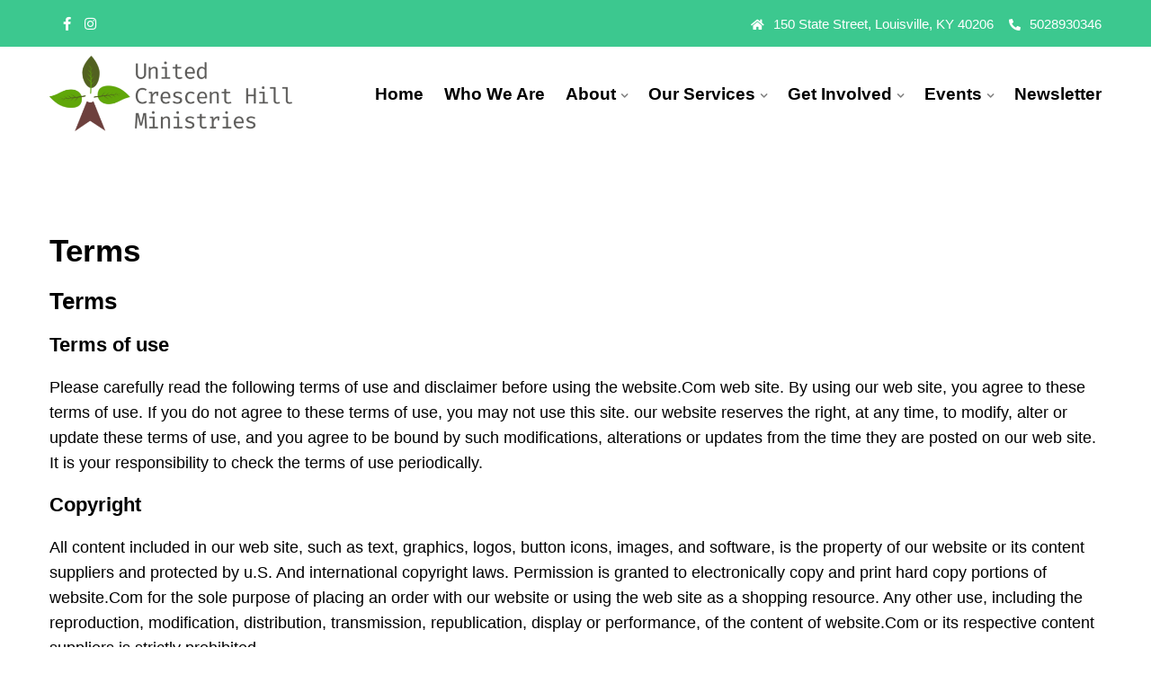

--- FILE ---
content_type: text/html; charset=UTF-8
request_url: https://www.uchmlouky.org/terms/
body_size: 29814
content:
<!DOCTYPE html>
<html lang="en-US">
<head>
<meta charset="UTF-8">
<meta name="viewport" content="width=device-width, initial-scale=1">
<link rel="profile" href="http://gmpg.org/xfn/11">
<link rel="pingback" href="https://www.uchmlouky.org/xmlrpc.php">

<title>Terms &#8211; United Crescent Hill Ministries</title>
<meta name='robots' content='max-image-preview:large' />
	<style>img:is([sizes="auto" i], [sizes^="auto," i]) { contain-intrinsic-size: 3000px 1500px }</style>
	<link rel='dns-prefetch' href='//fonts.googleapis.com' />
<link rel="alternate" type="application/rss+xml" title="United Crescent Hill Ministries &raquo; Feed" href="https://www.uchmlouky.org/feed/" />
<link rel="alternate" type="application/rss+xml" title="United Crescent Hill Ministries &raquo; Comments Feed" href="https://www.uchmlouky.org/comments/feed/" />
<script type="text/javascript">
/* <![CDATA[ */
window._wpemojiSettings = {"baseUrl":"https:\/\/s.w.org\/images\/core\/emoji\/16.0.1\/72x72\/","ext":".png","svgUrl":"https:\/\/s.w.org\/images\/core\/emoji\/16.0.1\/svg\/","svgExt":".svg","source":{"concatemoji":"https:\/\/www.uchmlouky.org\/wp-includes\/js\/wp-emoji-release.min.js?ver=6.8.3"}};
/*! This file is auto-generated */
!function(s,n){var o,i,e;function c(e){try{var t={supportTests:e,timestamp:(new Date).valueOf()};sessionStorage.setItem(o,JSON.stringify(t))}catch(e){}}function p(e,t,n){e.clearRect(0,0,e.canvas.width,e.canvas.height),e.fillText(t,0,0);var t=new Uint32Array(e.getImageData(0,0,e.canvas.width,e.canvas.height).data),a=(e.clearRect(0,0,e.canvas.width,e.canvas.height),e.fillText(n,0,0),new Uint32Array(e.getImageData(0,0,e.canvas.width,e.canvas.height).data));return t.every(function(e,t){return e===a[t]})}function u(e,t){e.clearRect(0,0,e.canvas.width,e.canvas.height),e.fillText(t,0,0);for(var n=e.getImageData(16,16,1,1),a=0;a<n.data.length;a++)if(0!==n.data[a])return!1;return!0}function f(e,t,n,a){switch(t){case"flag":return n(e,"\ud83c\udff3\ufe0f\u200d\u26a7\ufe0f","\ud83c\udff3\ufe0f\u200b\u26a7\ufe0f")?!1:!n(e,"\ud83c\udde8\ud83c\uddf6","\ud83c\udde8\u200b\ud83c\uddf6")&&!n(e,"\ud83c\udff4\udb40\udc67\udb40\udc62\udb40\udc65\udb40\udc6e\udb40\udc67\udb40\udc7f","\ud83c\udff4\u200b\udb40\udc67\u200b\udb40\udc62\u200b\udb40\udc65\u200b\udb40\udc6e\u200b\udb40\udc67\u200b\udb40\udc7f");case"emoji":return!a(e,"\ud83e\udedf")}return!1}function g(e,t,n,a){var r="undefined"!=typeof WorkerGlobalScope&&self instanceof WorkerGlobalScope?new OffscreenCanvas(300,150):s.createElement("canvas"),o=r.getContext("2d",{willReadFrequently:!0}),i=(o.textBaseline="top",o.font="600 32px Arial",{});return e.forEach(function(e){i[e]=t(o,e,n,a)}),i}function t(e){var t=s.createElement("script");t.src=e,t.defer=!0,s.head.appendChild(t)}"undefined"!=typeof Promise&&(o="wpEmojiSettingsSupports",i=["flag","emoji"],n.supports={everything:!0,everythingExceptFlag:!0},e=new Promise(function(e){s.addEventListener("DOMContentLoaded",e,{once:!0})}),new Promise(function(t){var n=function(){try{var e=JSON.parse(sessionStorage.getItem(o));if("object"==typeof e&&"number"==typeof e.timestamp&&(new Date).valueOf()<e.timestamp+604800&&"object"==typeof e.supportTests)return e.supportTests}catch(e){}return null}();if(!n){if("undefined"!=typeof Worker&&"undefined"!=typeof OffscreenCanvas&&"undefined"!=typeof URL&&URL.createObjectURL&&"undefined"!=typeof Blob)try{var e="postMessage("+g.toString()+"("+[JSON.stringify(i),f.toString(),p.toString(),u.toString()].join(",")+"));",a=new Blob([e],{type:"text/javascript"}),r=new Worker(URL.createObjectURL(a),{name:"wpTestEmojiSupports"});return void(r.onmessage=function(e){c(n=e.data),r.terminate(),t(n)})}catch(e){}c(n=g(i,f,p,u))}t(n)}).then(function(e){for(var t in e)n.supports[t]=e[t],n.supports.everything=n.supports.everything&&n.supports[t],"flag"!==t&&(n.supports.everythingExceptFlag=n.supports.everythingExceptFlag&&n.supports[t]);n.supports.everythingExceptFlag=n.supports.everythingExceptFlag&&!n.supports.flag,n.DOMReady=!1,n.readyCallback=function(){n.DOMReady=!0}}).then(function(){return e}).then(function(){var e;n.supports.everything||(n.readyCallback(),(e=n.source||{}).concatemoji?t(e.concatemoji):e.wpemoji&&e.twemoji&&(t(e.twemoji),t(e.wpemoji)))}))}((window,document),window._wpemojiSettings);
/* ]]> */
</script>
<link rel='stylesheet' id='givewp-campaign-blocks-fonts-css' href='https://fonts.googleapis.com/css2?family=Inter%3Awght%40400%3B500%3B600%3B700&#038;display=swap&#038;ver=6.8.3' type='text/css' media='all' />
<style id='wp-emoji-styles-inline-css' type='text/css'>

	img.wp-smiley, img.emoji {
		display: inline !important;
		border: none !important;
		box-shadow: none !important;
		height: 1em !important;
		width: 1em !important;
		margin: 0 0.07em !important;
		vertical-align: -0.1em !important;
		background: none !important;
		padding: 0 !important;
	}
</style>
<link rel='stylesheet' id='wp-block-library-css' href='https://www.uchmlouky.org/wp-includes/css/dist/block-library/style.min.css?ver=6.8.3' type='text/css' media='all' />
<style id='classic-theme-styles-inline-css' type='text/css'>
/*! This file is auto-generated */
.wp-block-button__link{color:#fff;background-color:#32373c;border-radius:9999px;box-shadow:none;text-decoration:none;padding:calc(.667em + 2px) calc(1.333em + 2px);font-size:1.125em}.wp-block-file__button{background:#32373c;color:#fff;text-decoration:none}
</style>
<style id='givewp-campaign-comments-block-style-inline-css' type='text/css'>
.givewp-campaign-comment-block-card{display:flex;gap:var(--givewp-spacing-3);padding:var(--givewp-spacing-4) 0}.givewp-campaign-comment-block-card__avatar{align-items:center;border-radius:50%;display:flex;height:40px;justify-content:center;width:40px}.givewp-campaign-comment-block-card__avatar img{align-items:center;border-radius:50%;display:flex;height:auto;justify-content:center;min-width:40px;width:100%}.givewp-campaign-comment-block-card__donor-name{color:var(--givewp-neutral-700);font-size:1rem;font-weight:600;line-height:1.5;margin:0;text-align:left}.givewp-campaign-comment-block-card__details{align-items:center;color:var(--givewp-neutral-400);display:flex;font-size:.875rem;font-weight:500;gap:var(--givewp-spacing-2);height:auto;line-height:1.43;margin:2px 0 var(--givewp-spacing-3) 0;text-align:left}.givewp-campaign-comment-block-card__comment{color:var(--givewp-neutral-700);font-size:1rem;line-height:1.5;margin:0;text-align:left}.givewp-campaign-comment-block-card__read-more{background:none;border:none;color:var(--givewp-blue-500);cursor:pointer;font-size:.875rem;line-height:1.43;outline:none;padding:0}
.givewp-campaign-comments-block-empty-state{align-items:center;background-color:var(--givewp-shades-white);border:1px solid var(--givewp-neutral-50);border-radius:.5rem;display:flex;flex-direction:column;justify-content:center;padding:var(--givewp-spacing-6)}.givewp-campaign-comments-block-empty-state__details{align-items:center;display:flex;flex-direction:column;gap:var(--givewp-spacing-1);justify-content:center;margin:.875rem 0}.givewp-campaign-comments-block-empty-state__title{color:var(--givewp-neutral-700);font-size:1rem;font-weight:500;margin:0}.givewp-campaign-comments-block-empty-state__description{color:var(--givewp-neutral-700);font-size:.875rem;line-height:1.43;margin:0}
.givewp-campaign-comment-block{background-color:var(--givewp-shades-white);display:flex;flex-direction:column;gap:var(--givewp-spacing-2);padding:var(--givewp-spacing-6) 0}.givewp-campaign-comment-block__title{color:var(--givewp-neutral-900);font-size:18px;font-weight:600;line-height:1.56;margin:0;text-align:left}.givewp-campaign-comment-block__cta{align-items:center;background-color:var(--givewp-neutral-50);border-radius:4px;color:var(--giewp-neutral-500);display:flex;font-size:14px;font-weight:600;gap:8px;height:36px;line-height:1.43;margin:0;padding:var(--givewp-spacing-2) var(--givewp-spacing-4);text-align:left}

</style>
<style id='givewp-campaign-cover-block-style-inline-css' type='text/css'>
.givewp-campaign-selector{border:1px solid #e5e7eb;border-radius:5px;box-shadow:0 2px 4px 0 rgba(0,0,0,.05);display:flex;flex-direction:column;gap:20px;padding:40px 24px}.givewp-campaign-selector__label{padding-bottom:16px}.givewp-campaign-selector__select input[type=text]:focus{border-color:transparent;box-shadow:0 0 0 1px transparent;outline:2px solid transparent}.givewp-campaign-selector__logo{align-self:center}.givewp-campaign-selector__open{background:#2271b1;border:none;border-radius:5px;color:#fff;cursor:pointer;padding:.5rem 1rem}.givewp-campaign-selector__submit{background-color:#27ae60;border:0;border-radius:5px;color:#fff;font-weight:700;outline:none;padding:1rem;text-align:center;transition:.2s;width:100%}.givewp-campaign-selector__submit:disabled{background-color:#f3f4f6;color:#9ca0af}.givewp-campaign-selector__submit:hover:not(:disabled){cursor:pointer;filter:brightness(1.2)}
.givewp-campaign-cover-block__button{align-items:center;border:1px solid #2271b1;border-radius:2px;color:#2271b1;display:flex;justify-content:center;margin-bottom:.5rem;min-height:32px;width:100%}.givewp-campaign-cover-block__image{border-radius:2px;display:flex;flex-grow:1;margin-bottom:.5rem;max-height:4.44rem;-o-object-fit:cover;object-fit:cover;width:100%}.givewp-campaign-cover-block__help-text{color:#4b5563;font-size:.75rem;font-stretch:normal;font-style:normal;font-weight:400;letter-spacing:normal;line-height:1.4;text-align:left}.givewp-campaign-cover-block__edit-campaign-link{align-items:center;display:inline-flex;font-size:.75rem;font-stretch:normal;font-style:normal;font-weight:400;gap:.125rem;line-height:1.4}.givewp-campaign-cover-block__edit-campaign-link svg{fill:currentColor;height:1.25rem;width:1.25rem}.givewp-campaign-cover-block-preview__image{align-items:center;display:flex;height:100%;justify-content:center;width:100%}

</style>
<style id='givewp-campaign-donations-style-inline-css' type='text/css'>
.givewp-campaign-donations-block{padding:1.5rem 0}.givewp-campaign-donations-block *{font-family:Inter,sans-serif}.givewp-campaign-donations-block .givewp-campaign-donations-block__header{align-items:center;display:flex;justify-content:space-between;margin-bottom:.5rem}.givewp-campaign-donations-block .givewp-campaign-donations-block__title{color:var(--givewp-neutral-900);font-size:1.125rem;font-weight:600;line-height:1.56;margin:0}.givewp-campaign-donations-block .givewp-campaign-donations-block__donations{display:grid;gap:.5rem;margin:0;padding:0}.givewp-campaign-donations-block .givewp-campaign-donations-block__donation,.givewp-campaign-donations-block .givewp-campaign-donations-block__empty-state{background-color:var(--givewp-shades-white);border:1px solid var(--givewp-neutral-50);border-radius:.5rem;display:flex;padding:1rem}.givewp-campaign-donations-block .givewp-campaign-donations-block__donation{align-items:center;gap:.75rem}.givewp-campaign-donations-block .givewp-campaign-donations-block__donation-icon{align-items:center;display:flex}.givewp-campaign-donations-block .givewp-campaign-donations-block__donation-icon img{border-radius:100%;height:2.5rem;-o-object-fit:cover;object-fit:cover;width:2.5rem}.givewp-campaign-donations-block .givewp-campaign-donations-block__donation-info{display:flex;flex-direction:column;justify-content:center;row-gap:.25rem}.givewp-campaign-donations-block .givewp-campaign-donations-block__donation-description{color:var(--givewp-neutral-500);font-size:1rem;font-weight:500;line-height:1.5;margin:0}.givewp-campaign-donations-block .givewp-campaign-donations-block__donation-description strong{color:var(--givewp-neutral-700);font-weight:600}.givewp-campaign-donations-block .givewp-campaign-donations-block__donation-date{align-items:center;color:var(--givewp-neutral-400);display:flex;font-size:.875rem;font-weight:500;line-height:1.43}.givewp-campaign-donations-block .givewp-campaign-donations-block__donation-ribbon{align-items:center;border-radius:100%;color:#1f2937;display:flex;height:1.25rem;justify-content:center;margin-left:auto;width:1.25rem}.givewp-campaign-donations-block .givewp-campaign-donations-block__donation-ribbon[data-position="1"]{background-color:gold}.givewp-campaign-donations-block .givewp-campaign-donations-block__donation-ribbon[data-position="2"]{background-color:silver}.givewp-campaign-donations-block .givewp-campaign-donations-block__donation-ribbon[data-position="3"]{background-color:#cd7f32;color:#fffaf2}.givewp-campaign-donations-block .givewp-campaign-donations-block__donation-amount{color:var(--givewp-neutral-700);font-size:1.125rem;font-weight:600;line-height:1.56;margin-left:auto}.givewp-campaign-donations-block .givewp-campaign-donations-block__footer{display:flex;justify-content:center;margin-top:.5rem}.givewp-campaign-donations-block .givewp-campaign-donations-block__donate-button button.givewp-donation-form-modal__open,.givewp-campaign-donations-block .givewp-campaign-donations-block__empty-button button.givewp-donation-form-modal__open,.givewp-campaign-donations-block .givewp-campaign-donations-block__load-more-button{background:none;border:1px solid var(--givewp-primary-color);border-radius:.5rem;color:var(--givewp-primary-color)!important;font-size:.875rem;font-weight:600;line-height:1.43;padding:.25rem 1rem!important}.givewp-campaign-donations-block .givewp-campaign-donations-block__donate-button button.givewp-donation-form-modal__open:hover,.givewp-campaign-donations-block .givewp-campaign-donations-block__empty-button button.givewp-donation-form-modal__open:hover,.givewp-campaign-donations-block .givewp-campaign-donations-block__load-more-button:hover{background:var(--givewp-primary-color);color:var(--givewp-shades-white)!important}.givewp-campaign-donations-block .givewp-campaign-donations-block__empty-state{align-items:center;flex-direction:column;padding:1.5rem}.givewp-campaign-donations-block .givewp-campaign-donations-block__empty-description,.givewp-campaign-donations-block .givewp-campaign-donations-block__empty-title{color:var(--givewp-neutral-700);margin:0}.givewp-campaign-donations-block .givewp-campaign-donations-block__empty-title{font-size:1rem;font-weight:500;line-height:1.5}.givewp-campaign-donations-block .givewp-campaign-donations-block__empty-description{font-size:.875rem;line-height:1.43;margin-top:.25rem}.givewp-campaign-donations-block .givewp-campaign-donations-block__empty-icon{color:var(--givewp-secondary-color);margin-bottom:.875rem;order:-1}.givewp-campaign-donations-block .givewp-campaign-donations-block__empty-button{margin-top:.875rem}.givewp-campaign-donations-block .givewp-campaign-donations-block__empty-button button.givewp-donation-form-modal__open{border-radius:.25rem;padding:.5rem 1rem!important}

</style>
<link rel='stylesheet' id='givewp-campaign-donors-style-css' href='https://www.uchmlouky.org/wp-content/plugins/give/build/campaignDonorsBlockApp.css?ver=1.0.0' type='text/css' media='all' />
<style id='givewp-campaign-form-style-inline-css' type='text/css'>
.givewp-donation-form-modal{outline:none;overflow-y:scroll;padding:1rem;width:100%}.givewp-donation-form-modal[data-entering=true]{animation:modal-fade .3s,modal-zoom .6s}@keyframes modal-fade{0%{opacity:0}to{opacity:1}}@keyframes modal-zoom{0%{transform:scale(.8)}to{transform:scale(1)}}.givewp-donation-form-modal__overlay{align-items:center;background:rgba(0,0,0,.7);display:flex;flex-direction:column;height:var(--visual-viewport-height);justify-content:center;left:0;position:fixed;top:0;width:100vw;z-index:100}.givewp-donation-form-modal__overlay[data-loading=true]{display:none}.givewp-donation-form-modal__overlay[data-entering=true]{animation:modal-fade .3s}.givewp-donation-form-modal__overlay[data-exiting=true]{animation:modal-fade .15s ease-in reverse}.givewp-donation-form-modal__open__spinner{left:50%;line-height:1;position:absolute;top:50%;transform:translate(-50%,-50%);z-index:100}.givewp-donation-form-modal__open{position:relative}.givewp-donation-form-modal__close{background:#e7e8ed;border:1px solid transparent;border-radius:50%;cursor:pointer;display:flex;padding:.75rem;position:fixed;right:25px;top:25px;transition:.2s;width:-moz-fit-content;width:fit-content;z-index:999}.givewp-donation-form-modal__close svg{height:1rem;width:1rem}.givewp-donation-form-modal__close:active,.givewp-donation-form-modal__close:focus,.givewp-donation-form-modal__close:hover{background-color:#caccd7;border:1px solid #caccd7}.admin-bar .givewp-donation-form-modal{margin-top:32px}.admin-bar .givewp-donation-form-modal__close{top:57px}
.givewp-entity-selector{border:1px solid #e5e7eb;border-radius:5px;box-shadow:0 2px 4px 0 rgba(0,0,0,.05);display:flex;flex-direction:column;gap:20px;padding:40px 24px}.givewp-entity-selector__label{padding-bottom:16px}.givewp-entity-selector__select input[type=text]:focus{border-color:transparent;box-shadow:0 0 0 1px transparent;outline:2px solid transparent}.givewp-entity-selector__logo{align-self:center}.givewp-entity-selector__open{background:#2271b1;border:none;border-radius:5px;color:#fff;cursor:pointer;padding:.5rem 1rem}.givewp-entity-selector__submit{background-color:#27ae60;border:0;border-radius:5px;color:#fff;font-weight:700;outline:none;padding:1rem;text-align:center;transition:.2s;width:100%}.givewp-entity-selector__submit:disabled{background-color:#f3f4f6;color:#9ca0af}.givewp-entity-selector__submit:hover:not(:disabled){cursor:pointer;filter:brightness(1.2)}
.givewp-campaign-selector{border:1px solid #e5e7eb;border-radius:5px;box-shadow:0 2px 4px 0 rgba(0,0,0,.05);display:flex;flex-direction:column;gap:20px;padding:40px 24px}.givewp-campaign-selector__label{padding-bottom:16px}.givewp-campaign-selector__select input[type=text]:focus{border-color:transparent;box-shadow:0 0 0 1px transparent;outline:2px solid transparent}.givewp-campaign-selector__logo{align-self:center}.givewp-campaign-selector__open{background:#2271b1;border:none;border-radius:5px;color:#fff;cursor:pointer;padding:.5rem 1rem}.givewp-campaign-selector__submit{background-color:#27ae60;border:0;border-radius:5px;color:#fff;font-weight:700;outline:none;padding:1rem;text-align:center;transition:.2s;width:100%}.givewp-campaign-selector__submit:disabled{background-color:#f3f4f6;color:#9ca0af}.givewp-campaign-selector__submit:hover:not(:disabled){cursor:pointer;filter:brightness(1.2)}
.givewp-donation-form-link,.givewp-donation-form-modal__open{background:var(--givewp-primary-color,#2271b1);border:none;border-radius:5px;color:var(--givewp-secondary-color,#fff)!important;cursor:pointer;font-family:-apple-system,BlinkMacSystemFont,Segoe UI,Roboto,Oxygen-Sans,Ubuntu,Cantarell,Helvetica Neue,sans-serif;font-size:1rem;font-weight:500!important;padding:.75rem 1.25rem!important;text-decoration:none!important;width:100%}.components-input-control__label{width:100%}.wp-block-givewp-campaign-form{position:relative}.wp-block-givewp-campaign-form form[id*=give-form] #give-gateway-radio-list>li input[type=radio]{display:inline-block}.wp-block-givewp-campaign-form iframe{pointer-events:none;width:100%!important}.give-change-donation-form-btn svg{margin-top:3px}.givewp-default-form-toggle{margin-top:var(--givewp-spacing-4)}

</style>
<style id='givewp-campaign-goal-style-inline-css' type='text/css'>
.givewp-campaign-goal{display:flex;flex-direction:column;gap:.5rem;padding-bottom:1rem}.givewp-campaign-goal__container{display:flex;flex-direction:row;justify-content:space-between}.givewp-campaign-goal__container-item{display:flex;flex-direction:column;gap:.2rem}.givewp-campaign-goal__container-item span{color:var(--givewp-neutral-500);font-size:12px;font-weight:600;letter-spacing:.48px;line-height:1.5;text-transform:uppercase}.givewp-campaign-goal__container-item strong{color:var(--givewp-neutral-900);font-size:20px;font-weight:600;line-height:1.6}.givewp-campaign-goal__progress-bar{display:flex}.givewp-campaign-goal__progress-bar-container{background-color:#f2f2f2;border-radius:14px;box-shadow:inset 0 1px 4px 0 rgba(0,0,0,.09);display:flex;flex-grow:1;height:8px}.givewp-campaign-goal__progress-bar-progress{background:var(--givewp-secondary-color,#2d802f);border-radius:14px;box-shadow:inset 0 1px 4px 0 rgba(0,0,0,.09);display:flex;height:8px}

</style>
<style id='givewp-campaign-stats-block-style-inline-css' type='text/css'>
.givewp-campaign-stats-block span{color:var(--givewp-neutral-500);display:block;font-size:12px;font-weight:600;letter-spacing:.48px;line-height:1.5;margin-bottom:2px;text-align:left;text-transform:uppercase}.givewp-campaign-stats-block strong{color:var(--givewp-neutral-900);font-size:20px;font-weight:600;letter-spacing:normal;line-height:1.6}

</style>
<style id='givewp-campaign-donate-button-style-inline-css' type='text/css'>
.givewp-campaign-donate-button-block .givewp-donation-form-modal__open,.wp-block-givewp-campaign-donate-button .givewp-donation-form-modal__open{line-height:1.5;transition:all .2s ease;width:100%}.givewp-campaign-donate-button-block .givewp-donation-form-modal__open:hover,.wp-block-givewp-campaign-donate-button .givewp-donation-form-modal__open:hover{background-color:color-mix(in srgb,var(--givewp-primary-color),#000 20%)}.givewp-donation-form-link,.givewp-donation-form-modal__open{background:var(--givewp-primary-color,#2271b1);border:none;border-radius:5px;color:var(--givewp-secondary-color,#fff);cursor:pointer;font-family:-apple-system,BlinkMacSystemFont,Segoe UI,Roboto,Oxygen-Sans,Ubuntu,Cantarell,Helvetica Neue,sans-serif;font-size:1rem;font-weight:500!important;padding:.75rem 1.25rem!important;text-decoration:none!important;width:100%}.components-input-control__label{width:100%}.wp-block-givewp-campaign-form{position:relative}.wp-block-givewp-campaign-form form[id*=give-form] #give-gateway-radio-list>li input[type=radio]{display:inline-block}.wp-block-givewp-campaign-form iframe{pointer-events:none;width:100%!important}.give-change-donation-form-btn svg{margin-top:3px}.givewp-default-form-toggle{margin-top:var(--givewp-spacing-4)}

</style>
<style id='global-styles-inline-css' type='text/css'>
:root{--wp--preset--aspect-ratio--square: 1;--wp--preset--aspect-ratio--4-3: 4/3;--wp--preset--aspect-ratio--3-4: 3/4;--wp--preset--aspect-ratio--3-2: 3/2;--wp--preset--aspect-ratio--2-3: 2/3;--wp--preset--aspect-ratio--16-9: 16/9;--wp--preset--aspect-ratio--9-16: 9/16;--wp--preset--color--black: #000000;--wp--preset--color--cyan-bluish-gray: #abb8c3;--wp--preset--color--white: #ffffff;--wp--preset--color--pale-pink: #f78da7;--wp--preset--color--vivid-red: #cf2e2e;--wp--preset--color--luminous-vivid-orange: #ff6900;--wp--preset--color--luminous-vivid-amber: #fcb900;--wp--preset--color--light-green-cyan: #7bdcb5;--wp--preset--color--vivid-green-cyan: #00d084;--wp--preset--color--pale-cyan-blue: #8ed1fc;--wp--preset--color--vivid-cyan-blue: #0693e3;--wp--preset--color--vivid-purple: #9b51e0;--wp--preset--gradient--vivid-cyan-blue-to-vivid-purple: linear-gradient(135deg,rgba(6,147,227,1) 0%,rgb(155,81,224) 100%);--wp--preset--gradient--light-green-cyan-to-vivid-green-cyan: linear-gradient(135deg,rgb(122,220,180) 0%,rgb(0,208,130) 100%);--wp--preset--gradient--luminous-vivid-amber-to-luminous-vivid-orange: linear-gradient(135deg,rgba(252,185,0,1) 0%,rgba(255,105,0,1) 100%);--wp--preset--gradient--luminous-vivid-orange-to-vivid-red: linear-gradient(135deg,rgba(255,105,0,1) 0%,rgb(207,46,46) 100%);--wp--preset--gradient--very-light-gray-to-cyan-bluish-gray: linear-gradient(135deg,rgb(238,238,238) 0%,rgb(169,184,195) 100%);--wp--preset--gradient--cool-to-warm-spectrum: linear-gradient(135deg,rgb(74,234,220) 0%,rgb(151,120,209) 20%,rgb(207,42,186) 40%,rgb(238,44,130) 60%,rgb(251,105,98) 80%,rgb(254,248,76) 100%);--wp--preset--gradient--blush-light-purple: linear-gradient(135deg,rgb(255,206,236) 0%,rgb(152,150,240) 100%);--wp--preset--gradient--blush-bordeaux: linear-gradient(135deg,rgb(254,205,165) 0%,rgb(254,45,45) 50%,rgb(107,0,62) 100%);--wp--preset--gradient--luminous-dusk: linear-gradient(135deg,rgb(255,203,112) 0%,rgb(199,81,192) 50%,rgb(65,88,208) 100%);--wp--preset--gradient--pale-ocean: linear-gradient(135deg,rgb(255,245,203) 0%,rgb(182,227,212) 50%,rgb(51,167,181) 100%);--wp--preset--gradient--electric-grass: linear-gradient(135deg,rgb(202,248,128) 0%,rgb(113,206,126) 100%);--wp--preset--gradient--midnight: linear-gradient(135deg,rgb(2,3,129) 0%,rgb(40,116,252) 100%);--wp--preset--font-size--small: 13px;--wp--preset--font-size--medium: 20px;--wp--preset--font-size--large: 36px;--wp--preset--font-size--x-large: 42px;--wp--preset--spacing--20: 0.44rem;--wp--preset--spacing--30: 0.67rem;--wp--preset--spacing--40: 1rem;--wp--preset--spacing--50: 1.5rem;--wp--preset--spacing--60: 2.25rem;--wp--preset--spacing--70: 3.38rem;--wp--preset--spacing--80: 5.06rem;--wp--preset--shadow--natural: 6px 6px 9px rgba(0, 0, 0, 0.2);--wp--preset--shadow--deep: 12px 12px 50px rgba(0, 0, 0, 0.4);--wp--preset--shadow--sharp: 6px 6px 0px rgba(0, 0, 0, 0.2);--wp--preset--shadow--outlined: 6px 6px 0px -3px rgba(255, 255, 255, 1), 6px 6px rgba(0, 0, 0, 1);--wp--preset--shadow--crisp: 6px 6px 0px rgba(0, 0, 0, 1);}:where(.is-layout-flex){gap: 0.5em;}:where(.is-layout-grid){gap: 0.5em;}body .is-layout-flex{display: flex;}.is-layout-flex{flex-wrap: wrap;align-items: center;}.is-layout-flex > :is(*, div){margin: 0;}body .is-layout-grid{display: grid;}.is-layout-grid > :is(*, div){margin: 0;}:where(.wp-block-columns.is-layout-flex){gap: 2em;}:where(.wp-block-columns.is-layout-grid){gap: 2em;}:where(.wp-block-post-template.is-layout-flex){gap: 1.25em;}:where(.wp-block-post-template.is-layout-grid){gap: 1.25em;}.has-black-color{color: var(--wp--preset--color--black) !important;}.has-cyan-bluish-gray-color{color: var(--wp--preset--color--cyan-bluish-gray) !important;}.has-white-color{color: var(--wp--preset--color--white) !important;}.has-pale-pink-color{color: var(--wp--preset--color--pale-pink) !important;}.has-vivid-red-color{color: var(--wp--preset--color--vivid-red) !important;}.has-luminous-vivid-orange-color{color: var(--wp--preset--color--luminous-vivid-orange) !important;}.has-luminous-vivid-amber-color{color: var(--wp--preset--color--luminous-vivid-amber) !important;}.has-light-green-cyan-color{color: var(--wp--preset--color--light-green-cyan) !important;}.has-vivid-green-cyan-color{color: var(--wp--preset--color--vivid-green-cyan) !important;}.has-pale-cyan-blue-color{color: var(--wp--preset--color--pale-cyan-blue) !important;}.has-vivid-cyan-blue-color{color: var(--wp--preset--color--vivid-cyan-blue) !important;}.has-vivid-purple-color{color: var(--wp--preset--color--vivid-purple) !important;}.has-black-background-color{background-color: var(--wp--preset--color--black) !important;}.has-cyan-bluish-gray-background-color{background-color: var(--wp--preset--color--cyan-bluish-gray) !important;}.has-white-background-color{background-color: var(--wp--preset--color--white) !important;}.has-pale-pink-background-color{background-color: var(--wp--preset--color--pale-pink) !important;}.has-vivid-red-background-color{background-color: var(--wp--preset--color--vivid-red) !important;}.has-luminous-vivid-orange-background-color{background-color: var(--wp--preset--color--luminous-vivid-orange) !important;}.has-luminous-vivid-amber-background-color{background-color: var(--wp--preset--color--luminous-vivid-amber) !important;}.has-light-green-cyan-background-color{background-color: var(--wp--preset--color--light-green-cyan) !important;}.has-vivid-green-cyan-background-color{background-color: var(--wp--preset--color--vivid-green-cyan) !important;}.has-pale-cyan-blue-background-color{background-color: var(--wp--preset--color--pale-cyan-blue) !important;}.has-vivid-cyan-blue-background-color{background-color: var(--wp--preset--color--vivid-cyan-blue) !important;}.has-vivid-purple-background-color{background-color: var(--wp--preset--color--vivid-purple) !important;}.has-black-border-color{border-color: var(--wp--preset--color--black) !important;}.has-cyan-bluish-gray-border-color{border-color: var(--wp--preset--color--cyan-bluish-gray) !important;}.has-white-border-color{border-color: var(--wp--preset--color--white) !important;}.has-pale-pink-border-color{border-color: var(--wp--preset--color--pale-pink) !important;}.has-vivid-red-border-color{border-color: var(--wp--preset--color--vivid-red) !important;}.has-luminous-vivid-orange-border-color{border-color: var(--wp--preset--color--luminous-vivid-orange) !important;}.has-luminous-vivid-amber-border-color{border-color: var(--wp--preset--color--luminous-vivid-amber) !important;}.has-light-green-cyan-border-color{border-color: var(--wp--preset--color--light-green-cyan) !important;}.has-vivid-green-cyan-border-color{border-color: var(--wp--preset--color--vivid-green-cyan) !important;}.has-pale-cyan-blue-border-color{border-color: var(--wp--preset--color--pale-cyan-blue) !important;}.has-vivid-cyan-blue-border-color{border-color: var(--wp--preset--color--vivid-cyan-blue) !important;}.has-vivid-purple-border-color{border-color: var(--wp--preset--color--vivid-purple) !important;}.has-vivid-cyan-blue-to-vivid-purple-gradient-background{background: var(--wp--preset--gradient--vivid-cyan-blue-to-vivid-purple) !important;}.has-light-green-cyan-to-vivid-green-cyan-gradient-background{background: var(--wp--preset--gradient--light-green-cyan-to-vivid-green-cyan) !important;}.has-luminous-vivid-amber-to-luminous-vivid-orange-gradient-background{background: var(--wp--preset--gradient--luminous-vivid-amber-to-luminous-vivid-orange) !important;}.has-luminous-vivid-orange-to-vivid-red-gradient-background{background: var(--wp--preset--gradient--luminous-vivid-orange-to-vivid-red) !important;}.has-very-light-gray-to-cyan-bluish-gray-gradient-background{background: var(--wp--preset--gradient--very-light-gray-to-cyan-bluish-gray) !important;}.has-cool-to-warm-spectrum-gradient-background{background: var(--wp--preset--gradient--cool-to-warm-spectrum) !important;}.has-blush-light-purple-gradient-background{background: var(--wp--preset--gradient--blush-light-purple) !important;}.has-blush-bordeaux-gradient-background{background: var(--wp--preset--gradient--blush-bordeaux) !important;}.has-luminous-dusk-gradient-background{background: var(--wp--preset--gradient--luminous-dusk) !important;}.has-pale-ocean-gradient-background{background: var(--wp--preset--gradient--pale-ocean) !important;}.has-electric-grass-gradient-background{background: var(--wp--preset--gradient--electric-grass) !important;}.has-midnight-gradient-background{background: var(--wp--preset--gradient--midnight) !important;}.has-small-font-size{font-size: var(--wp--preset--font-size--small) !important;}.has-medium-font-size{font-size: var(--wp--preset--font-size--medium) !important;}.has-large-font-size{font-size: var(--wp--preset--font-size--large) !important;}.has-x-large-font-size{font-size: var(--wp--preset--font-size--x-large) !important;}
:where(.wp-block-post-template.is-layout-flex){gap: 1.25em;}:where(.wp-block-post-template.is-layout-grid){gap: 1.25em;}
:where(.wp-block-columns.is-layout-flex){gap: 2em;}:where(.wp-block-columns.is-layout-grid){gap: 2em;}
:root :where(.wp-block-pullquote){font-size: 1.5em;line-height: 1.6;}
</style>
<link rel='stylesheet' id='contact-form-7-css' href='https://www.uchmlouky.org/wp-content/plugins/contact-form-7/includes/css/styles.css?ver=6.1' type='text/css' media='all' />
<link rel='stylesheet' id='give-styles-css' href='https://www.uchmlouky.org/wp-content/plugins/give/build/assets/dist/css/give.css?ver=4.4.0' type='text/css' media='all' />
<link rel='stylesheet' id='give-donation-summary-style-frontend-css' href='https://www.uchmlouky.org/wp-content/plugins/give/build/assets/dist/css/give-donation-summary.css?ver=4.4.0' type='text/css' media='all' />
<link rel='stylesheet' id='givewp-design-system-foundation-css' href='https://www.uchmlouky.org/wp-content/plugins/give/build/assets/dist/css/design-system/foundation.css?ver=1.2.0' type='text/css' media='all' />
<link rel='stylesheet' id='bootstrap-css' href='https://www.uchmlouky.org/wp-content/themes/onath/assets/css/bootstrap.min.css?ver=6.8.3' type='text/css' media='all' />
<link rel='stylesheet' id='onath-fonts-css' href='https://fonts.googleapis.com/css?family=Lato%3A400%2C500%2C600%2C700%2C800%2C900%7CLato%3A400%2C500%2C600%2C700&#038;subset=latin%2Clatin-ext&#038;ver=6.8.3' type='text/css' media='all' />
<link rel='stylesheet' id='venobox-css' href='https://www.uchmlouky.org/wp-content/themes/onath/venobox/venobox.css?ver=6.8.3' type='text/css' media='all' />
<link rel='stylesheet' id='nivo-css' href='https://www.uchmlouky.org/wp-content/themes/onath/assets/css/nivo-slider.css?ver=6.8.3' type='text/css' media='all' />
<link rel='stylesheet' id='animate-css' href='https://www.uchmlouky.org/wp-content/themes/onath/assets/css/animate.css?ver=6.8.3' type='text/css' media='all' />
<link rel='stylesheet' id='slick-css' href='https://www.uchmlouky.org/wp-content/themes/onath/assets/css/slick.css?ver=6.8.3' type='text/css' media='all' />
<link rel='stylesheet' id='owl-carousel-css' href='https://www.uchmlouky.org/wp-content/themes/onath/assets/css/owl.carousel.css?ver=6.8.3' type='text/css' media='all' />
<link rel='stylesheet' id='owl-transitions-css' href='https://www.uchmlouky.org/wp-content/themes/onath/assets/css/owl.transitions.css?ver=6.8.3' type='text/css' media='all' />
<link rel='stylesheet' id='all-min-css' href='https://www.uchmlouky.org/wp-content/themes/onath/assets/css/all.min.css?ver=6.8.3' type='text/css' media='all' />
<link rel='stylesheet' id='nice-select-css' href='https://www.uchmlouky.org/wp-content/themes/onath/assets/css/nice-select.css?ver=6.8.3' type='text/css' media='all' />
<link rel='stylesheet' id='font-awesome-css' href='https://www.uchmlouky.org/wp-content/plugins/elementor/assets/lib/font-awesome/css/font-awesome.min.css?ver=4.7.0' type='text/css' media='all' />
<link rel='stylesheet' id='font-themify-css' href='https://www.uchmlouky.org/wp-content/themes/onath/assets/css/themify-icons.css?ver=6.8.3' type='text/css' media='all' />
<link rel='stylesheet' id='font-icofont-css' href='https://www.uchmlouky.org/wp-content/themes/onath/assets/css/icofont.min.css?ver=6.8.3' type='text/css' media='all' />
<link rel='stylesheet' id='aprova-icon-css' href='https://www.uchmlouky.org/wp-content/themes/onath/assets/css/aprova-icon.css?ver=6.8.3' type='text/css' media='all' />
<link rel='stylesheet' id='fontawesome-css' href='https://www.uchmlouky.org/wp-content/themes/onath/assets/css/fontawesome.min.css?ver=6.8.3' type='text/css' media='all' />
<link rel='stylesheet' id='meanmenu-css' href='https://www.uchmlouky.org/wp-content/themes/onath/assets/css/meanmenu.min.css?ver=6.8.3' type='text/css' media='all' />
<link rel='stylesheet' id='onath-dnslide-css' href='https://www.uchmlouky.org/wp-content/themes/onath/assets/css/dnslide.css?ver=6.8.3' type='text/css' media='all' />
<link rel='stylesheet' id='BeerSlider-css' href='https://www.uchmlouky.org/wp-content/themes/onath/assets/css/BeerSlider.css?ver=6.8.3' type='text/css' media='all' />
<link rel='stylesheet' id='onath-main-style-css' href='https://www.uchmlouky.org/wp-content/themes/onath/assets/css/style.css?ver=6.8.3' type='text/css' media='all' />
<link rel='stylesheet' id='onath-style-css' href='https://www.uchmlouky.org/wp-content/themes/onath/style.css?ver=6.8.3' type='text/css' media='all' />
<link rel='stylesheet' id='onath-responsive-css' href='https://www.uchmlouky.org/wp-content/themes/onath/assets/css/responsive.css?ver=6.8.3' type='text/css' media='all' />
<link rel='stylesheet' id='onath-breadcrumb-css' href='https://www.uchmlouky.org/wp-content/themes/onath/assets/css/em-breadcrumb.css?ver=6.8.3' type='text/css' media='all' />
<style id='onath-breadcrumb-inline-css' type='text/css'>

					.logo img {
						;
						;
					}
					.logo a{
						margin-top:10px
					}
					.mean-container .mean-bar::before{
						content:"MENU"						
					}											
               
</style>
<script type="text/javascript" src="https://www.uchmlouky.org/wp-includes/js/dist/hooks.min.js?ver=4d63a3d491d11ffd8ac6" id="wp-hooks-js"></script>
<script type="text/javascript" src="https://www.uchmlouky.org/wp-includes/js/dist/i18n.min.js?ver=5e580eb46a90c2b997e6" id="wp-i18n-js"></script>
<script type="text/javascript" id="wp-i18n-js-after">
/* <![CDATA[ */
wp.i18n.setLocaleData( { 'text direction\u0004ltr': [ 'ltr' ] } );
/* ]]> */
</script>
<script type="text/javascript" id="give-donor-options-js-extra">
/* <![CDATA[ */
var GiveDonorOptions = {"isAdmin":"","adminUrl":"https:\/\/www.uchmlouky.org\/wp-admin\/","apiRoot":"https:\/\/www.uchmlouky.org\/wp-json\/givewp\/v3\/donors","apiNonce":"73cdb8bea7","donorsAdminUrl":"https:\/\/www.uchmlouky.org\/wp-admin\/edit.php?post_type=give_forms&page=give-donors","currency":"USD","currencySymbol":"$","intlTelInputSettings":{"initialCountry":"us","showSelectedDialCode":true,"strictMode":true,"i18n":{"us":"United States","ca":"Canada","gb":"United Kingdom","af":"Afghanistan","al":"Albania","dz":"Algeria","as":"American Samoa","ad":"Andorra","ao":"Angola","ai":"Anguilla","aq":"Antarctica","ag":"Antigua and Barbuda","ar":"Argentina","am":"Armenia","aw":"Aruba","au":"Australia","at":"Austria","az":"Azerbaijan","bs":"Bahamas","bh":"Bahrain","bd":"Bangladesh","bb":"Barbados","by":"Belarus","be":"Belgium","bz":"Belize","bj":"Benin","bm":"Bermuda","bt":"Bhutan","bo":"Bolivia","ba":"Bosnia and Herzegovina","bw":"Botswana","bv":"Bouvet Island","br":"Brazil","io":"British Indian Ocean Territory","bn":"Brunei Darrussalam","bg":"Bulgaria","bf":"Burkina Faso","bi":"Burundi","kh":"Cambodia","cm":"Cameroon","cv":"Cape Verde","ky":"Cayman Islands","cf":"Central African Republic","td":"Chad","cl":"Chile","cn":"China","cx":"Christmas Island","cc":"Cocos Islands","co":"Colombia","km":"Comoros","cd":"Congo, Democratic People&#039;s Republic","cg":"Congo, Republic of","ck":"Cook Islands","cr":"Costa Rica","ci":"Cote d&#039;Ivoire","hr":"Croatia\/Hrvatska","cu":"Cuba","cy":"Cyprus Island","cz":"Czech Republic","dk":"Denmark","dj":"Djibouti","dm":"Dominica","do":"Dominican Republic","tp":"East Timor","ec":"Ecuador","eg":"Egypt","gq":"Equatorial Guinea","sv":"El Salvador","er":"Eritrea","ee":"Estonia","et":"Ethiopia","fk":"Falkland Islands","fo":"Faroe Islands","fj":"Fiji","fi":"Finland","fr":"France","gf":"French Guiana","pf":"French Polynesia","tf":"French Southern Territories","ga":"Gabon","gm":"Gambia","ge":"Georgia","de":"Germany","gr":"Greece","gh":"Ghana","gi":"Gibraltar","gl":"Greenland","gd":"Grenada","gp":"Guadeloupe","gu":"Guam","gt":"Guatemala","gg":"Guernsey","gn":"Guinea","gw":"Guinea-Bissau","gy":"Guyana","ht":"Haiti","hm":"Heard and McDonald Islands","va":"Holy See (City Vatican State)","hn":"Honduras","hk":"Hong Kong","hu":"Hungary","is":"Iceland","in":"India","id":"Indonesia","ir":"Iran","iq":"Iraq","ie":"Ireland","im":"Isle of Man","il":"Israel","it":"Italy","jm":"Jamaica","jp":"Japan","je":"Jersey","jo":"Jordan","kz":"Kazakhstan","ke":"Kenya","ki":"Kiribati","kw":"Kuwait","kg":"Kyrgyzstan","la":"Lao People&#039;s Democratic Republic","lv":"Latvia","lb":"Lebanon","ls":"Lesotho","lr":"Liberia","ly":"Libyan Arab Jamahiriya","li":"Liechtenstein","lt":"Lithuania","lu":"Luxembourg","mo":"Macau","mk":"Macedonia","mg":"Madagascar","mw":"Malawi","my":"Malaysia","mv":"Maldives","ml":"Mali","mt":"Malta","mh":"Marshall Islands","mq":"Martinique","mr":"Mauritania","mu":"Mauritius","yt":"Mayotte","mx":"Mexico","fm":"Micronesia","md":"Moldova, Republic of","mc":"Monaco","mn":"Mongolia","me":"Montenegro","ms":"Montserrat","ma":"Morocco","mz":"Mozambique","mm":"Myanmar","na":"Namibia","nr":"Nauru","np":"Nepal","nl":"Netherlands","an":"Netherlands Antilles","nc":"New Caledonia","nz":"New Zealand","ni":"Nicaragua","ne":"Niger","ng":"Nigeria","nu":"Niue","nf":"Norfolk Island","kp":"North Korea","mp":"Northern Mariana Islands","no":"Norway","om":"Oman","pk":"Pakistan","pw":"Palau","ps":"Palestinian Territories","pa":"Panama","pg":"Papua New Guinea","py":"Paraguay","pe":"Peru","ph":"Philippines","pn":"Pitcairn Island","pl":"Poland","pt":"Portugal","pr":"Puerto Rico","qa":"Qatar","re":"Reunion Island","ro":"Romania","ru":"Russian Federation","rw":"Rwanda","sh":"Saint Helena","kn":"Saint Kitts and Nevis","lc":"Saint Lucia","pm":"Saint Pierre and Miquelon","vc":"Saint Vincent and the Grenadines","sm":"San Marino","st":"Sao Tome and Principe","sa":"Saudi Arabia","sn":"Senegal","rs":"Serbia","sc":"Seychelles","sl":"Sierra Leone","sg":"Singapore","sk":"Slovak Republic","si":"Slovenia","sb":"Solomon Islands","so":"Somalia","za":"South Africa","gs":"South Georgia","kr":"South Korea","es":"Spain","lk":"Sri Lanka","sd":"Sudan","sr":"Suriname","sj":"Svalbard and Jan Mayen Islands","sz":"Eswatini","se":"Sweden","ch":"Switzerland","sy":"Syrian Arab Republic","tw":"Taiwan","tj":"Tajikistan","tz":"Tanzania","tg":"Togo","tk":"Tokelau","to":"Tonga","th":"Thailand","tt":"Trinidad and Tobago","tn":"Tunisia","tr":"Turkey","tm":"Turkmenistan","tc":"Turks and Caicos Islands","tv":"Tuvalu","ug":"Uganda","ua":"Ukraine","ae":"United Arab Emirates","uy":"Uruguay","um":"US Minor Outlying Islands","uz":"Uzbekistan","vu":"Vanuatu","ve":"Venezuela","vn":"Vietnam","vg":"Virgin Islands (British)","vi":"Virgin Islands (USA)","wf":"Wallis and Futuna Islands","eh":"Western Sahara","ws":"Western Samoa","ye":"Yemen","yu":"Yugoslavia","zm":"Zambia","zw":"Zimbabwe","selectedCountryAriaLabel":"Selected country","noCountrySelected":"No country selected","countryListAriaLabel":"List of countries","searchPlaceholder":"Search","zeroSearchResults":"No results found","oneSearchResult":"1 result found","multipleSearchResults":"${count} results found"},"cssUrl":"https:\/\/cdn.jsdelivr.net\/npm\/intl-tel-input@21.2.4\/build\/css\/intlTelInput.css","scriptUrl":"https:\/\/cdn.jsdelivr.net\/npm\/intl-tel-input@21.2.4\/build\/js\/intlTelInput.min.js","utilsScriptUrl":"https:\/\/cdn.jsdelivr.net\/npm\/intl-tel-input@21.2.4\/build\/js\/utils.js","errorMap":["Invalid number.","Invalid country code.","Invalid number: too short.","Invalid number: too long.","Invalid number."],"useFullscreenPopup":false},"nameTitlePrefixes":["Mr.","Mrs.","Ms."],"countries":{"":"","US":"United States","CA":"Canada","GB":"United Kingdom","AF":"Afghanistan","AL":"Albania","DZ":"Algeria","AS":"American Samoa","AD":"Andorra","AO":"Angola","AI":"Anguilla","AQ":"Antarctica","AG":"Antigua and Barbuda","AR":"Argentina","AM":"Armenia","AW":"Aruba","AU":"Australia","AT":"Austria","AZ":"Azerbaijan","BS":"Bahamas","BH":"Bahrain","BD":"Bangladesh","BB":"Barbados","BY":"Belarus","BE":"Belgium","BZ":"Belize","BJ":"Benin","BM":"Bermuda","BT":"Bhutan","BO":"Bolivia","BA":"Bosnia and Herzegovina","BW":"Botswana","BV":"Bouvet Island","BR":"Brazil","IO":"British Indian Ocean Territory","BN":"Brunei Darrussalam","BG":"Bulgaria","BF":"Burkina Faso","BI":"Burundi","KH":"Cambodia","CM":"Cameroon","CV":"Cape Verde","KY":"Cayman Islands","CF":"Central African Republic","TD":"Chad","CL":"Chile","CN":"China","CX":"Christmas Island","CC":"Cocos Islands","CO":"Colombia","KM":"Comoros","CD":"Congo, Democratic People's Republic","CG":"Congo, Republic of","CK":"Cook Islands","CR":"Costa Rica","CI":"Cote d'Ivoire","HR":"Croatia\/Hrvatska","CU":"Cuba","CY":"Cyprus Island","CZ":"Czech Republic","DK":"Denmark","DJ":"Djibouti","DM":"Dominica","DO":"Dominican Republic","TP":"East Timor","EC":"Ecuador","EG":"Egypt","GQ":"Equatorial Guinea","SV":"El Salvador","ER":"Eritrea","EE":"Estonia","ET":"Ethiopia","FK":"Falkland Islands","FO":"Faroe Islands","FJ":"Fiji","FI":"Finland","FR":"France","GF":"French Guiana","PF":"French Polynesia","TF":"French Southern Territories","GA":"Gabon","GM":"Gambia","GE":"Georgia","DE":"Germany","GR":"Greece","GH":"Ghana","GI":"Gibraltar","GL":"Greenland","GD":"Grenada","GP":"Guadeloupe","GU":"Guam","GT":"Guatemala","GG":"Guernsey","GN":"Guinea","GW":"Guinea-Bissau","GY":"Guyana","HT":"Haiti","HM":"Heard and McDonald Islands","VA":"Holy See (City Vatican State)","HN":"Honduras","HK":"Hong Kong","HU":"Hungary","IS":"Iceland","IN":"India","ID":"Indonesia","IR":"Iran","IQ":"Iraq","IE":"Ireland","IM":"Isle of Man","IL":"Israel","IT":"Italy","JM":"Jamaica","JP":"Japan","JE":"Jersey","JO":"Jordan","KZ":"Kazakhstan","KE":"Kenya","KI":"Kiribati","KW":"Kuwait","KG":"Kyrgyzstan","LA":"Lao People's Democratic Republic","LV":"Latvia","LB":"Lebanon","LS":"Lesotho","LR":"Liberia","LY":"Libyan Arab Jamahiriya","LI":"Liechtenstein","LT":"Lithuania","LU":"Luxembourg","MO":"Macau","MK":"Macedonia","MG":"Madagascar","MW":"Malawi","MY":"Malaysia","MV":"Maldives","ML":"Mali","MT":"Malta","MH":"Marshall Islands","MQ":"Martinique","MR":"Mauritania","MU":"Mauritius","YT":"Mayotte","MX":"Mexico","FM":"Micronesia","MD":"Moldova, Republic of","MC":"Monaco","MN":"Mongolia","ME":"Montenegro","MS":"Montserrat","MA":"Morocco","MZ":"Mozambique","MM":"Myanmar","NA":"Namibia","NR":"Nauru","NP":"Nepal","NL":"Netherlands","AN":"Netherlands Antilles","NC":"New Caledonia","NZ":"New Zealand","NI":"Nicaragua","NE":"Niger","NG":"Nigeria","NU":"Niue","NF":"Norfolk Island","KP":"North Korea","MP":"Northern Mariana Islands","NO":"Norway","OM":"Oman","PK":"Pakistan","PW":"Palau","PS":"Palestinian Territories","PA":"Panama","PG":"Papua New Guinea","PY":"Paraguay","PE":"Peru","PH":"Philippines","PN":"Pitcairn Island","PL":"Poland","PT":"Portugal","PR":"Puerto Rico","QA":"Qatar","RE":"Reunion Island","RO":"Romania","RU":"Russian Federation","RW":"Rwanda","SH":"Saint Helena","KN":"Saint Kitts and Nevis","LC":"Saint Lucia","PM":"Saint Pierre and Miquelon","VC":"Saint Vincent and the Grenadines","SM":"San Marino","ST":"Sao Tome and Principe","SA":"Saudi Arabia","SN":"Senegal","RS":"Serbia","SC":"Seychelles","SL":"Sierra Leone","SG":"Singapore","SK":"Slovak Republic","SI":"Slovenia","SB":"Solomon Islands","SO":"Somalia","ZA":"South Africa","GS":"South Georgia","KR":"South Korea","ES":"Spain","LK":"Sri Lanka","SD":"Sudan","SR":"Suriname","SJ":"Svalbard and Jan Mayen Islands","SZ":"Eswatini","SE":"Sweden","CH":"Switzerland","SY":"Syrian Arab Republic","TW":"Taiwan","TJ":"Tajikistan","TZ":"Tanzania","TG":"Togo","TK":"Tokelau","TO":"Tonga","TH":"Thailand","TT":"Trinidad and Tobago","TN":"Tunisia","TR":"Turkey","TM":"Turkmenistan","TC":"Turks and Caicos Islands","TV":"Tuvalu","UG":"Uganda","UA":"Ukraine","AE":"United Arab Emirates","UY":"Uruguay","UM":"US Minor Outlying Islands","UZ":"Uzbekistan","VU":"Vanuatu","VE":"Venezuela","VN":"Vietnam","VG":"Virgin Islands (British)","VI":"Virgin Islands (USA)","WF":"Wallis and Futuna Islands","EH":"Western Sahara","WS":"Western Samoa","YE":"Yemen","YU":"Yugoslavia","ZM":"Zambia","ZW":"Zimbabwe"},"states":{"list":{"US":{"":"","AL":"Alabama","AK":"Alaska","AZ":"Arizona","AR":"Arkansas","CA":"California","CO":"Colorado","CT":"Connecticut","DE":"Delaware","DC":"District of Columbia","FL":"Florida","GA":"Georgia","HI":"Hawaii","ID":"Idaho","IL":"Illinois","IN":"Indiana","IA":"Iowa","KS":"Kansas","KY":"Kentucky","LA":"Louisiana","ME":"Maine","MD":"Maryland","MA":"Massachusetts","MI":"Michigan","MN":"Minnesota","MS":"Mississippi","MO":"Missouri","MT":"Montana","NE":"Nebraska","NV":"Nevada","NH":"New Hampshire","NJ":"New Jersey","NM":"New Mexico","NY":"New York","NC":"North Carolina","ND":"North Dakota","OH":"Ohio","OK":"Oklahoma","OR":"Oregon","PA":"Pennsylvania","RI":"Rhode Island","SC":"South Carolina","SD":"South Dakota","TN":"Tennessee","TX":"Texas","UT":"Utah","VT":"Vermont","VA":"Virginia","WA":"Washington","WV":"West Virginia","WI":"Wisconsin","WY":"Wyoming","AS":"American Samoa","CZ":"Canal Zone","CM":"Commonwealth of the Northern Mariana Islands","FM":"Federated States of Micronesia","GU":"Guam","MH":"Marshall Islands","MP":"Northern Mariana Islands","PW":"Palau","PI":"Philippine Islands","PR":"Puerto Rico","TT":"Trust Territory of the Pacific Islands","VI":"Virgin Islands","AA":"Armed Forces - Americas","AE":"Armed Forces - Europe, Canada, Middle East, Africa","AP":"Armed Forces - Pacific"},"CA":{"":"","AB":"Alberta","BC":"British Columbia","MB":"Manitoba","NB":"New Brunswick","NL":"Newfoundland and Labrador","NS":"Nova Scotia","NT":"Northwest Territories","NU":"Nunavut","ON":"Ontario","PE":"Prince Edward Island","QC":"Quebec","SK":"Saskatchewan","YT":"Yukon"},"AU":{"":"","ACT":"Australian Capital Territory","NSW":"New South Wales","NT":"Northern Territory","QLD":"Queensland","SA":"South Australia","TAS":"Tasmania","VIC":"Victoria","WA":"Western Australia"},"BR":{"":"","AC":"Acre","AL":"Alagoas","AP":"Amap\u00e1","AM":"Amazonas","BA":"Bahia","CE":"Cear\u00e1","DF":"Distrito Federal","ES":"Esp\u00edrito Santo","GO":"Goi\u00e1s","MA":"Maranh\u00e3o","MT":"Mato Grosso","MS":"Mato Grosso do Sul","MG":"Minas Gerais","PA":"Par\u00e1","PB":"Para\u00edba","PR":"Paran\u00e1","PE":"Pernambuco","PI":"Piau\u00ed","RJ":"Rio de Janeiro","RN":"Rio Grande do Norte","RS":"Rio Grande do Sul","RO":"Rond\u00f4nia","RR":"Roraima","SC":"Santa Catarina","SP":"S\u00e3o Paulo","SE":"Sergipe","TO":"Tocantins"},"CN":{"":"","CN1":"Yunnan \/ \u4e91\u5357","CN2":"Beijing \/ \u5317\u4eac","CN3":"Tianjin \/ \u5929\u6d25","CN4":"Hebei \/ \u6cb3\u5317","CN5":"Shanxi \/ \u5c71\u897f","CN6":"Inner Mongolia \/ \u5167\u8499\u53e4","CN7":"Liaoning \/ \u8fbd\u5b81","CN8":"Jilin \/ \u5409\u6797","CN9":"Heilongjiang \/ \u9ed1\u9f99\u6c5f","CN10":"Shanghai \/ \u4e0a\u6d77","CN11":"Jiangsu \/ \u6c5f\u82cf","CN12":"Zhejiang \/ \u6d59\u6c5f","CN13":"Anhui \/ \u5b89\u5fbd","CN14":"Fujian \/ \u798f\u5efa","CN15":"Jiangxi \/ \u6c5f\u897f","CN16":"Shandong \/ \u5c71\u4e1c","CN17":"Henan \/ \u6cb3\u5357","CN18":"Hubei \/ \u6e56\u5317","CN19":"Hunan \/ \u6e56\u5357","CN20":"Guangdong \/ \u5e7f\u4e1c","CN21":"Guangxi Zhuang \/ \u5e7f\u897f\u58ee\u65cf","CN22":"Hainan \/ \u6d77\u5357","CN23":"Chongqing \/ \u91cd\u5e86","CN24":"Sichuan \/ \u56db\u5ddd","CN25":"Guizhou \/ \u8d35\u5dde","CN26":"Shaanxi \/ \u9655\u897f","CN27":"Gansu \/ \u7518\u8083","CN28":"Qinghai \/ \u9752\u6d77","CN29":"Ningxia Hui \/ \u5b81\u590f","CN30":"Macau \/ \u6fb3\u95e8","CN31":"Tibet \/ \u897f\u85cf","CN32":"Xinjiang \/ \u65b0\u7586"},"HK":{"":"","HONG KONG":"Hong Kong Island","KOWLOON":"Kowloon","NEW TERRITORIES":"New Territories"},"HU":{"":"","BK":"B\u00e1cs-Kiskun","BE":"B\u00e9k\u00e9s","BA":"Baranya","BZ":"Borsod-Aba\u00faj-Zempl\u00e9n","BU":"Budapest","CS":"Csongr\u00e1d","FE":"Fej\u00e9r","GS":"Gy\u0151r-Moson-Sopron","HB":"Hajd\u00fa-Bihar","HE":"Heves","JN":"J\u00e1sz-Nagykun-Szolnok","KE":"Kom\u00e1rom-Esztergom","NO":"N\u00f3gr\u00e1d","PE":"Pest","SO":"Somogy","SZ":"Szabolcs-Szatm\u00e1r-Bereg","TO":"Tolna","VA":"Vas","VE":"Veszpr\u00e9m","ZA":"Zala"},"ID":{"":"","AC":"Daerah Istimewa Aceh","SU":"Sumatera Utara","SB":"Sumatera Barat","RI":"Riau","KR":"Kepulauan Riau","JA":"Jambi","SS":"Sumatera Selatan","BB":"Bangka Belitung","BE":"Bengkulu","LA":"Lampung","JK":"DKI Jakarta","JB":"Jawa Barat","BT":"Banten","JT":"Jawa Tengah","JI":"Jawa Timur","YO":"Daerah Istimewa Yogyakarta","BA":"Bali","NB":"Nusa Tenggara Barat","NT":"Nusa Tenggara Timur","KB":"Kalimantan Barat","KT":"Kalimantan Tengah","KI":"Kalimantan Timur","KS":"Kalimantan Selatan","KU":"Kalimantan Utara","SA":"Sulawesi Utara","ST":"Sulawesi Tengah","SG":"Sulawesi Tenggara","SR":"Sulawesi Barat","SN":"Sulawesi Selatan","GO":"Gorontalo","MA":"Maluku","MU":"Maluku Utara","PA":"Papua","PB":"Papua Barat"},"IN":{"":"","AP":"Andhra Pradesh","AR":"Arunachal Pradesh","AS":"Assam","BR":"Bihar","CT":"Chhattisgarh","GA":"Goa","GJ":"Gujarat","HR":"Haryana","HP":"Himachal Pradesh","JK":"Jammu and Kashmir","JH":"Jharkhand","KA":"Karnataka","KL":"Kerala","MP":"Madhya Pradesh","MH":"Maharashtra","MN":"Manipur","ML":"Meghalaya","MZ":"Mizoram","NL":"Nagaland","OD":"Odisha","PB":"Punjab","RJ":"Rajasthan","SK":"Sikkim","TN":"Tamil Nadu","TG":"Telangana","TR":"Tripura","UT":"Uttarakhand","UP":"Uttar Pradesh","WB":"West Bengal","AN":"Andaman and Nicobar Islands","CH":"Chandigarh","DN":"Dadar and Nagar Haveli","DD":"Daman and Diu","DL":"Delhi","LD":"Lakshadweep","PY":"Pondicherry (Puducherry)"},"MY":{"":"","JHR":"Johor","KDH":"Kedah","KTN":"Kelantan","MLK":"Melaka","NSN":"Negeri Sembilan","PHG":"Pahang","PRK":"Perak","PLS":"Perlis","PNG":"Pulau Pinang","SBH":"Sabah","SWK":"Sarawak","SGR":"Selangor","TRG":"Terengganu","KUL":"W.P. Kuala Lumpur","LBN":"W.P. Labuan","PJY":"W.P. Putrajaya"},"NZ":{"":"","AK":"Auckland","BP":"Bay of Plenty","CT":"Canterbury","HB":"Hawke\u2019s Bay","MW":"Manawatu-Wanganui","MB":"Marlborough","NS":"Nelson","NL":"Northland","OT":"Otago","SL":"Southland","TK":"Taranaki","TM":"Tasman","WA":"Waikato","WE":"Wellington","WC":"West Coast"},"TH":{"":"","TH-37":"Amnat Charoen (\u0e2d\u0e33\u0e19\u0e32\u0e08\u0e40\u0e08\u0e23\u0e34\u0e0d)","TH-15":"Ang Thong (\u0e2d\u0e48\u0e32\u0e07\u0e17\u0e2d\u0e07)","TH-14":"Ayutthaya (\u0e1e\u0e23\u0e30\u0e19\u0e04\u0e23\u0e28\u0e23\u0e35\u0e2d\u0e22\u0e38\u0e18\u0e22\u0e32)","TH-10":"Bangkok (\u0e01\u0e23\u0e38\u0e07\u0e40\u0e17\u0e1e\u0e21\u0e2b\u0e32\u0e19\u0e04\u0e23)","TH-38":"Bueng Kan (\u0e1a\u0e36\u0e07\u0e01\u0e32\u0e2c)","TH-31":"Buri Ram (\u0e1a\u0e38\u0e23\u0e35\u0e23\u0e31\u0e21\u0e22\u0e4c)","TH-24":"Chachoengsao (\u0e09\u0e30\u0e40\u0e0a\u0e34\u0e07\u0e40\u0e17\u0e23\u0e32)","TH-18":"Chai Nat (\u0e0a\u0e31\u0e22\u0e19\u0e32\u0e17)","TH-36":"Chaiyaphum (\u0e0a\u0e31\u0e22\u0e20\u0e39\u0e21\u0e34)","TH-22":"Chanthaburi (\u0e08\u0e31\u0e19\u0e17\u0e1a\u0e38\u0e23\u0e35)","TH-50":"Chiang Mai (\u0e40\u0e0a\u0e35\u0e22\u0e07\u0e43\u0e2b\u0e21\u0e48)","TH-57":"Chiang Rai (\u0e40\u0e0a\u0e35\u0e22\u0e07\u0e23\u0e32\u0e22)","TH-20":"Chonburi (\u0e0a\u0e25\u0e1a\u0e38\u0e23\u0e35)","TH-86":"Chumphon (\u0e0a\u0e38\u0e21\u0e1e\u0e23)","TH-46":"Kalasin (\u0e01\u0e32\u0e2c\u0e2a\u0e34\u0e19\u0e18\u0e38\u0e4c)","TH-62":"Kamphaeng Phet (\u0e01\u0e33\u0e41\u0e1e\u0e07\u0e40\u0e1e\u0e0a\u0e23)","TH-71":"Kanchanaburi (\u0e01\u0e32\u0e0d\u0e08\u0e19\u0e1a\u0e38\u0e23\u0e35)","TH-40":"Khon Kaen (\u0e02\u0e2d\u0e19\u0e41\u0e01\u0e48\u0e19)","TH-81":"Krabi (\u0e01\u0e23\u0e30\u0e1a\u0e35\u0e48)","TH-52":"Lampang (\u0e25\u0e33\u0e1b\u0e32\u0e07)","TH-51":"Lamphun (\u0e25\u0e33\u0e1e\u0e39\u0e19)","TH-42":"Loei (\u0e40\u0e25\u0e22)","TH-16":"Lopburi (\u0e25\u0e1e\u0e1a\u0e38\u0e23\u0e35)","TH-58":"Mae Hong Son (\u0e41\u0e21\u0e48\u0e2e\u0e48\u0e2d\u0e07\u0e2a\u0e2d\u0e19)","TH-44":"Maha Sarakham (\u0e21\u0e2b\u0e32\u0e2a\u0e32\u0e23\u0e04\u0e32\u0e21)","TH-49":"Mukdahan (\u0e21\u0e38\u0e01\u0e14\u0e32\u0e2b\u0e32\u0e23)","TH-26":"Nakhon Nayok (\u0e19\u0e04\u0e23\u0e19\u0e32\u0e22\u0e01)","TH-73":"Nakhon Pathom (\u0e19\u0e04\u0e23\u0e1b\u0e10\u0e21)","TH-48":"Nakhon Phanom (\u0e19\u0e04\u0e23\u0e1e\u0e19\u0e21)","TH-30":"Nakhon Ratchasima (\u0e19\u0e04\u0e23\u0e23\u0e32\u0e0a\u0e2a\u0e35\u0e21\u0e32)","TH-60":"Nakhon Sawan (\u0e19\u0e04\u0e23\u0e2a\u0e27\u0e23\u0e23\u0e04\u0e4c)","TH-80":"Nakhon Si Thammarat (\u0e19\u0e04\u0e23\u0e28\u0e23\u0e35\u0e18\u0e23\u0e23\u0e21\u0e23\u0e32\u0e0a)","TH-55":"Nan (\u0e19\u0e48\u0e32\u0e19)","TH-96":"Narathiwat (\u0e19\u0e23\u0e32\u0e18\u0e34\u0e27\u0e32\u0e2a)","TH-39":"Nong Bua Lam Phu (\u0e2b\u0e19\u0e2d\u0e07\u0e1a\u0e31\u0e27\u0e25\u0e33\u0e20\u0e39)","TH-43":"Nong Khai (\u0e2b\u0e19\u0e2d\u0e07\u0e04\u0e32\u0e22)","TH-12":"Nonthaburi (\u0e19\u0e19\u0e17\u0e1a\u0e38\u0e23\u0e35)","TH-13":"Pathum Thani (\u0e1b\u0e17\u0e38\u0e21\u0e18\u0e32\u0e19\u0e35)","TH-94":"Pattani (\u0e1b\u0e31\u0e15\u0e15\u0e32\u0e19\u0e35)","TH-82":"Phang Nga (\u0e1e\u0e31\u0e07\u0e07\u0e32)","TH-93":"Phatthalung (\u0e1e\u0e31\u0e17\u0e25\u0e38\u0e07)","TH-56":"Phayao (\u0e1e\u0e30\u0e40\u0e22\u0e32)","TH-67":"Phetchabun (\u0e40\u0e1e\u0e0a\u0e23\u0e1a\u0e39\u0e23\u0e13\u0e4c)","TH-76":"Phetchaburi (\u0e40\u0e1e\u0e0a\u0e23\u0e1a\u0e38\u0e23\u0e35)","TH-66":"Phichit (\u0e1e\u0e34\u0e08\u0e34\u0e15\u0e23)","TH-65":"Phitsanulok (\u0e1e\u0e34\u0e29\u0e13\u0e38\u0e42\u0e25\u0e01)","TH-54":"Phrae (\u0e41\u0e1e\u0e23\u0e48)","TH-83":"Phuket (\u0e20\u0e39\u0e40\u0e01\u0e47\u0e15)","TH-25":"Prachin Buri (\u0e1b\u0e23\u0e32\u0e08\u0e35\u0e19\u0e1a\u0e38\u0e23\u0e35)","TH-77":"Prachuap Khiri Khan (\u0e1b\u0e23\u0e30\u0e08\u0e27\u0e1a\u0e04\u0e35\u0e23\u0e35\u0e02\u0e31\u0e19\u0e18\u0e4c)","TH-85":"Ranong (\u0e23\u0e30\u0e19\u0e2d\u0e07)","TH-70":"Ratchaburi (\u0e23\u0e32\u0e0a\u0e1a\u0e38\u0e23\u0e35)","TH-21":"Rayong (\u0e23\u0e30\u0e22\u0e2d\u0e07)","TH-45":"Roi Et (\u0e23\u0e49\u0e2d\u0e22\u0e40\u0e2d\u0e47\u0e14)","TH-27":"Sa Kaeo (\u0e2a\u0e23\u0e30\u0e41\u0e01\u0e49\u0e27)","TH-47":"Sakon Nakhon (\u0e2a\u0e01\u0e25\u0e19\u0e04\u0e23)","TH-11":"Samut Prakan (\u0e2a\u0e21\u0e38\u0e17\u0e23\u0e1b\u0e23\u0e32\u0e01\u0e32\u0e23)","TH-74":"Samut Sakhon (\u0e2a\u0e21\u0e38\u0e17\u0e23\u0e2a\u0e32\u0e04\u0e23)","TH-75":"Samut Songkhram (\u0e2a\u0e21\u0e38\u0e17\u0e23\u0e2a\u0e07\u0e04\u0e23\u0e32\u0e21)","TH-19":"Saraburi (\u0e2a\u0e23\u0e30\u0e1a\u0e38\u0e23\u0e35)","TH-91":"Satun (\u0e2a\u0e15\u0e39\u0e25)","TH-17":"Sing Buri (\u0e2a\u0e34\u0e07\u0e2b\u0e4c\u0e1a\u0e38\u0e23\u0e35)","TH-33":"Sisaket (\u0e28\u0e23\u0e35\u0e2a\u0e30\u0e40\u0e01\u0e29)","TH-90":"Songkhla (\u0e2a\u0e07\u0e02\u0e25\u0e32)","TH-64":"Sukhothai (\u0e2a\u0e38\u0e42\u0e02\u0e17\u0e31\u0e22)","TH-72":"Suphan Buri (\u0e2a\u0e38\u0e1e\u0e23\u0e23\u0e13\u0e1a\u0e38\u0e23\u0e35)","TH-84":"Surat Thani (\u0e2a\u0e38\u0e23\u0e32\u0e29\u0e0e\u0e23\u0e4c\u0e18\u0e32\u0e19\u0e35)","TH-32":"Surin (\u0e2a\u0e38\u0e23\u0e34\u0e19\u0e17\u0e23\u0e4c)","TH-63":"Tak (\u0e15\u0e32\u0e01)","TH-92":"Trang (\u0e15\u0e23\u0e31\u0e07)","TH-23":"Trat (\u0e15\u0e23\u0e32\u0e14)","TH-34":"Ubon Ratchathani (\u0e2d\u0e38\u0e1a\u0e25\u0e23\u0e32\u0e0a\u0e18\u0e32\u0e19\u0e35)","TH-41":"Udon Thani (\u0e2d\u0e38\u0e14\u0e23\u0e18\u0e32\u0e19\u0e35)","TH-61":"Uthai Thani (\u0e2d\u0e38\u0e17\u0e31\u0e22\u0e18\u0e32\u0e19\u0e35)","TH-53":"Uttaradit (\u0e2d\u0e38\u0e15\u0e23\u0e14\u0e34\u0e15\u0e16\u0e4c)","TH-95":"Yala (\u0e22\u0e30\u0e25\u0e32)","TH-35":"Yasothon (\u0e22\u0e42\u0e2a\u0e18\u0e23)"},"ZA":{"":"","EC":"Eastern Cape","FS":"Free State","GP":"Gauteng","KZN":"KwaZulu-Natal","LP":"Limpopo","MP":"Mpumalanga","NC":"Northern Cape","NW":"North West","WC":"Western Cape"},"ES":{"":"","C":"A Coru\u00f1a","VI":"\u00c1lava","AB":"Albacete","A":"Alicante","AL":"Almer\u00eda","O":"Asturias","AV":"\u00c1vila","BA":"Badajoz","PM":"Baleares","B":"Barcelona","BU":"Burgos","CC":"C\u00e1ceres","CA":"C\u00e1diz","S":"Cantabria","CS":"Castell\u00f3n","CE":"Ceuta","CR":"Ciudad Real","CO":"C\u00f3rdoba","CU":"Cuenca","GI":"Girona","GR":"Granada","GU":"Guadalajara","SS":"Gipuzkoa","H":"Huelva","HU":"Huesca","J":"Ja\u00e9n","LO":"La Rioja","GC":"Las Palmas","LE":"Le\u00f3n","L":"Lleida","LU":"Lugo","M":"Madrid","MA":"M\u00e1laga","ML":"Melilla","MU":"Murcia","NA":"Navarra","OR":"Ourense","P":"Palencia","PO":"Pontevedra","SA":"Salamanca","TF":"Santa Cruz de Tenerife","SG":"Segovia","SE":"Sevilla","SO":"Soria","T":"Tarragona","TE":"Teruel","TO":"Toledo","V":"Valencia","VA":"Valladolid","BI":"Bizkaia","ZA":"Zamora","Z":"Zaragoza"},"TR":{"":"","TR01":"Adana","TR02":"Ad\u0131yaman","TR03":"Afyon","TR04":"A\u011fr\u0131","TR05":"Amasya","TR06":"Ankara","TR07":"Antalya","TR08":"Artvin","TR09":"Ayd\u0131n","TR10":"Bal\u0131kesir","TR11":"Bilecik","TR12":"Bing\u00f6l","TR13":"Bitlis","TR14":"Bolu","TR15":"Burdur","TR16":"Bursa","TR17":"\u00c7anakkale","TR18":"\u00c7ank\u0131r\u0131","TR19":"\u00c7orum","TR20":"Denizli","TR21":"Diyarbak\u0131r","TR22":"Edirne","TR23":"Elaz\u0131\u011f","TR24":"Erzincan","TR25":"Erzurum","TR26":"Eski\u015fehir","TR27":"Gaziantep","TR28":"Giresun","TR29":"G\u00fcm\u00fc\u015fhane","TR30":"Hakkari","TR31":"Hatay","TR32":"Isparta","TR33":"\u0130\u00e7el","TR34":"\u0130stanbul","TR35":"\u0130zmir","TR36":"Kars","TR37":"Kastamonu","TR38":"Kayseri","TR39":"K\u0131rklareli","TR40":"K\u0131r\u015fehir","TR41":"Kocaeli","TR42":"Konya","TR43":"K\u00fctahya","TR44":"Malatya","TR45":"Manisa","TR46":"Kahramanmara\u015f","TR47":"Mardin","TR48":"Mu\u011fla","TR49":"Mu\u015f","TR50":"Nev\u015fehir","TR51":"Ni\u011fde","TR52":"Ordu","TR53":"Rize","TR54":"Sakarya","TR55":"Samsun","TR56":"Siirt","TR57":"Sinop","TR58":"Sivas","TR59":"Tekirda\u011f","TR60":"Tokat","TR61":"Trabzon","TR62":"Tunceli","TR63":"\u015eanl\u0131urfa","TR64":"U\u015fak","TR65":"Van","TR66":"Yozgat","TR67":"Zonguldak","TR68":"Aksaray","TR69":"Bayburt","TR70":"Karaman","TR71":"K\u0131r\u0131kkale","TR72":"Batman","TR73":"\u015e\u0131rnak","TR74":"Bart\u0131n","TR75":"Ardahan","TR76":"I\u011fd\u0131r","TR77":"Yalova","TR78":"Karab\u00fck","TR79":"Kilis","TR80":"Osmaniye","TR81":"D\u00fczce"},"RO":{"":"","AB":"Alba","AR":"Arad","AG":"Arges","BC":"Bacau","BH":"Bihor","BN":"Bistrita-Nasaud","BT":"Botosani","BR":"Braila","BV":"Brasov","B":"Bucuresti","BZ":"Buzau","CL":"Calarasi","CS":"Caras-Severin","CJ":"Cluj","CT":"Constanta","CV":"Covasna","DB":"Dambovita","DJ":"Dolj","GL":"Galati","GR":"Giurgiu","GJ":"Gorj","HR":"Harghita","HD":"Hunedoara","IL":"Ialomita","IS":"Iasi","IF":"Ilfov","MM":"Maramures","MH":"Mehedinti","MS":"Mures","NT":"Neamt","OT":"Olt","PH":"Prahova","SJ":"Salaj","SM":"Satu Mare","SB":"Sibiu","SV":"Suceava","TR":"Teleorman","TM":"Timis","TL":"Tulcea","VL":"Valcea","VS":"Vaslui","VN":"Vrancea"},"PK":{"":"","JK":"Azad Kashmir","BA":"Balochistan","TA":"FATA","GB":"Gilgit Baltistan","IS":"Islamabad Capital Territory","KP":"Khyber Pakhtunkhwa","PB":"Punjab","SD":"Sindh"},"PH":{"":"","ABR":"Abra","AGN":"Agusan del Norte","AGS":"Agusan del Sur","AKL":"Aklan","ALB":"Albay","ANT":"Antique","APA":"Apayao","AUR":"Aurora","BAS":"Basilan","BAN":"Bataan","BTN":"Batanes","BTG":"Batangas","BEN":"Benguet","BIL":"Biliran","BOH":"Bohol","BUK":"Bukidnon","BUL":"Bulacan","CAG":"Cagayan","CAN":"Camarines Norte","CAS":"Camarines Sur","CAM":"Camiguin","CAP":"Capiz","CAT":"Catanduanes","CAV":"Cavite","CEB":"Cebu","COM":"Compostela Valley","NCO":"Cotabato","DAV":"Davao del Norte","DAS":"Davao del Sur","DAC":"Davao Occidental","DAO":"Davao Oriental","DIN":"Dinagat Islands","EAS":"Eastern Samar","GUI":"Guimaras","IFU":"Ifugao","ILN":"Ilocos Norte","ILS":"Ilocos Sur","ILI":"Iloilo","ISA":"Isabela","KAL":"Kalinga","LUN":"La Union","LAG":"Laguna","LAN":"Lanao del Norte","LAS":"Lanao del Sur","LEY":"Leyte","MAG":"Maguindanao","MAD":"Marinduque","MAS":"Masbate","MSC":"Misamis Occidental","MSR":"Misamis Oriental","MOU":"Mountain Province","NEC":"Negros Occidental","NER":"Negros Oriental","NSA":"Northern Samar","NUE":"Nueva Ecija","NUV":"Nueva Vizcaya","MDC":"Occidental Mindoro","MDR":"Oriental Mindoro","PLW":"Palawan","PAM":"Pampanga","PAN":"Pangasinan","QUE":"Quezon","QUI":"Quirino","RIZ":"Rizal","ROM":"Romblon","WSA":"Samar","SAR":"Sarangani","SIQ":"Siquijor","SOR":"Sorsogon","SCO":"South Cotabato","SLE":"Southern Leyte","SUK":"Sultan Kudarat","SLU":"Sulu","SUN":"Surigao del Norte","SUR":"Surigao del Sur","TAR":"Tarlac","TAW":"Tawi-Tawi","ZMB":"Zambales","ZAN":"Zamboanga del Norte","ZAS":"Zamboanga del Sur","ZSI":"Zamboanga Sibugay","00":"Metro Manila"},"PE":{"":"","CAL":"El Callao","LMA":"Municipalidad Metropolitana de Lima","AMA":"Amazonas","ANC":"Ancash","APU":"Apur\u00edmac","ARE":"Arequipa","AYA":"Ayacucho","CAJ":"Cajamarca","CUS":"Cusco","HUV":"Huancavelica","HUC":"Hu\u00e1nuco","ICA":"Ica","JUN":"Jun\u00edn","LAL":"La Libertad","LAM":"Lambayeque","LIM":"Lima","LOR":"Loreto","MDD":"Madre de Dios","MOQ":"Moquegua","PAS":"Pasco","PIU":"Piura","PUN":"Puno","SAM":"San Mart\u00edn","TAC":"Tacna","TUM":"Tumbes","UCA":"Ucayali"},"NP":{"":"","BAG":"Bagmati","BHE":"Bheri","DHA":"Dhaulagiri","GAN":"Gandaki","JAN":"Janakpur","KAR":"Karnali","KOS":"Koshi","LUM":"Lumbini","MAH":"Mahakali","MEC":"Mechi","NAR":"Narayani","RAP":"Rapti","SAG":"Sagarmatha","SET":"Seti"},"NG":{"":"","AB":"Abia","FC":"Abuja","AD":"Adamawa","AK":"Akwa Ibom","AN":"Anambra","BA":"Bauchi","BY":"Bayelsa","BE":"Benue","BO":"Borno","CR":"Cross River","DE":"Delta","EB":"Ebonyi","ED":"Edo","EK":"Ekiti","EN":"Enugu","GO":"Gombe","IM":"Imo","JI":"Jigawa","KD":"Kaduna","KN":"Kano","KT":"Katsina","KE":"Kebbi","KO":"Kogi","KW":"Kwara","LA":"Lagos","NA":"Nasarawa","NI":"Niger","OG":"Ogun","ON":"Ondo","OS":"Osun","OY":"Oyo","PL":"Plateau","RI":"Rivers","SO":"Sokoto","TA":"Taraba","YO":"Yobe","ZA":"Zamfara"},"MX":{"":"","Distrito Federal":"Distrito Federal","Jalisco":"Jalisco","Nuevo Leon":"Nuevo Le\u00f3n","Aguascalientes":"Aguascalientes","Baja California":"Baja California","Baja California Sur":"Baja California Sur","Campeche":"Campeche","Chiapas":"Chiapas","Chihuahua":"Chihuahua","Coahuila":"Coahuila","Colima":"Colima","Durango":"Durango","Guanajuato":"Guanajuato","Guerrero":"Guerrero","Hidalgo":"Hidalgo","Estado de Mexico":"Edo. de M\u00e9xico","Michoacan":"Michoac\u00e1n","Morelos":"Morelos","Nayarit":"Nayarit","Oaxaca":"Oaxaca","Puebla":"Puebla","Queretaro":"Quer\u00e9taro","Quintana Roo":"Quintana Roo","San Luis Potosi":"San Luis Potos\u00ed","Sinaloa":"Sinaloa","Sonora":"Sonora","Tabasco":"Tabasco","Tamaulipas":"Tamaulipas","Tlaxcala":"Tlaxcala","Veracruz":"Veracruz","Yucatan":"Yucat\u00e1n","Zacatecas":"Zacatecas"},"JP":{"":"","JP01":"Hokkaido","JP02":"Aomori","JP03":"Iwate","JP04":"Miyagi","JP05":"Akita","JP06":"Yamagata","JP07":"Fukushima","JP08":"Ibaraki","JP09":"Tochigi","JP10":"Gunma","JP11":"Saitama","JP12":"Chiba","JP13":"Tokyo","JP14":"Kanagawa","JP15":"Niigata","JP16":"Toyama","JP17":"Ishikawa","JP18":"Fukui","JP19":"Yamanashi","JP20":"Nagano","JP21":"Gifu","JP22":"Shizuoka","JP23":"Aichi","JP24":"Mie","JP25":"Shiga","JP26":"Kyoto","JP27":"Osaka","JP28":"Hyogo","JP29":"Nara","JP30":"Wakayama","JP31":"Tottori","JP32":"Shimane","JP33":"Okayama","JP34":"Hiroshima","JP35":"Yamaguchi","JP36":"Tokushima","JP37":"Kagawa","JP38":"Ehime","JP39":"Kochi","JP40":"Fukuoka","JP41":"Saga","JP42":"Nagasaki","JP43":"Kumamoto","JP44":"Oita","JP45":"Miyazaki","JP46":"Kagoshima","JP47":"Okinawa"},"IT":{"":"","AG":"Agrigento","AL":"Alessandria","AN":"Ancona","AO":"Aosta","AR":"Arezzo","AP":"Ascoli Piceno","AT":"Asti","AV":"Avellino","BA":"Bari","BT":"Barletta-Andria-Trani","BL":"Belluno","BN":"Benevento","BG":"Bergamo","BI":"Biella","BO":"Bologna","BZ":"Bolzano","BS":"Brescia","BR":"Brindisi","CA":"Cagliari","CL":"Caltanissetta","CB":"Campobasso","CI":"Carbonia-Iglesias","CE":"Caserta","CT":"Catania","CZ":"Catanzaro","CH":"Chieti","CO":"Como","CS":"Cosenza","CR":"Cremona","KR":"Crotone","CN":"Cuneo","EN":"Enna","FM":"Fermo","FE":"Ferrara","FI":"Firenze","FG":"Foggia","FC":"Forl\u00ec-Cesena","FR":"Frosinone","GE":"Genova","GO":"Gorizia","GR":"Grosseto","IM":"Imperia","IS":"Isernia","SP":"La Spezia","AQ":"L'Aquila","LT":"Latina","LE":"Lecce","LC":"Lecco","LI":"Livorno","LO":"Lodi","LU":"Lucca","MC":"Macerata","MN":"Mantova","MS":"Massa-Carrara","MT":"Matera","ME":"Messina","MI":"Milano","MO":"Modena","MB":"Monza e della Brianza","NA":"Napoli","NO":"Novara","NU":"Nuoro","OT":"Olbia-Tempio","OR":"Oristano","PD":"Padova","PA":"Palermo","PR":"Parma","PV":"Pavia","PG":"Perugia","PU":"Pesaro e Urbino","PE":"Pescara","PC":"Piacenza","PI":"Pisa","PT":"Pistoia","PN":"Pordenone","PZ":"Potenza","PO":"Prato","RG":"Ragusa","RA":"Ravenna","RC":"Reggio Calabria","RE":"Reggio Emilia","RI":"Rieti","RN":"Rimini","RM":"Roma","RO":"Rovigo","SA":"Salerno","VS":"Medio Campidano","SS":"Sassari","SV":"Savona","SI":"Siena","SR":"Siracusa","SO":"Sondrio","TA":"Taranto","TE":"Teramo","TR":"Terni","TO":"Torino","OG":"Ogliastra","TP":"Trapani","TN":"Trento","TV":"Treviso","TS":"Trieste","UD":"Udine","VA":"Varese","VE":"Venezia","VB":"Verbano-Cusio-Ossola","VC":"Vercelli","VR":"Verona","VV":"Vibo Valentia","VI":"Vicenza","VT":"Viterbo"},"IR":{"":"","KHZ":"Khuzestan  (\u062e\u0648\u0632\u0633\u062a\u0627\u0646)","THR":"Tehran  (\u062a\u0647\u0631\u0627\u0646)","ILM":"Ilaam (\u0627\u06cc\u0644\u0627\u0645)","BHR":"Bushehr (\u0628\u0648\u0634\u0647\u0631)","ADL":"Ardabil (\u0627\u0631\u062f\u0628\u06cc\u0644)","ESF":"Isfahan (\u0627\u0635\u0641\u0647\u0627\u0646)","YZD":"Yazd (\u06cc\u0632\u062f)","KRH":"Kermanshah (\u06a9\u0631\u0645\u0627\u0646\u0634\u0627\u0647)","KRN":"Kerman (\u06a9\u0631\u0645\u0627\u0646)","HDN":"Hamadan (\u0647\u0645\u062f\u0627\u0646)","GZN":"Ghazvin (\u0642\u0632\u0648\u06cc\u0646)","ZJN":"Zanjan (\u0632\u0646\u062c\u0627\u0646)","LRS":"Luristan (\u0644\u0631\u0633\u062a\u0627\u0646)","ABZ":"Alborz (\u0627\u0644\u0628\u0631\u0632)","EAZ":"East Azarbaijan (\u0622\u0630\u0631\u0628\u0627\u06cc\u062c\u0627\u0646 \u0634\u0631\u0642\u06cc)","WAZ":"West Azarbaijan (\u0622\u0630\u0631\u0628\u0627\u06cc\u062c\u0627\u0646 \u063a\u0631\u0628\u06cc)","CHB":"Chaharmahal and Bakhtiari (\u0686\u0647\u0627\u0631\u0645\u062d\u0627\u0644 \u0648 \u0628\u062e\u062a\u06cc\u0627\u0631\u06cc)","SKH":"South Khorasan (\u062e\u0631\u0627\u0633\u0627\u0646 \u062c\u0646\u0648\u0628\u06cc)","RKH":"Razavi Khorasan (\u062e\u0631\u0627\u0633\u0627\u0646 \u0631\u0636\u0648\u06cc)","NKH":"North Khorasan (\u062e\u0631\u0627\u0633\u0627\u0646 \u062c\u0646\u0648\u0628\u06cc)","SMN":"Semnan (\u0633\u0645\u0646\u0627\u0646)","FRS":"Fars (\u0641\u0627\u0631\u0633)","QHM":"Qom (\u0642\u0645)","KRD":"Kurdistan \/ \u06a9\u0631\u062f\u0633\u062a\u0627\u0646)","KBD":"Kohgiluyeh and BoyerAhmad (\u06a9\u0647\u06af\u06cc\u0644\u0648\u06cc\u06cc\u0647 \u0648 \u0628\u0648\u06cc\u0631\u0627\u062d\u0645\u062f)","GLS":"Golestan (\u06af\u0644\u0633\u062a\u0627\u0646)","GIL":"Gilan (\u06af\u06cc\u0644\u0627\u0646)","MZN":"Mazandaran (\u0645\u0627\u0632\u0646\u062f\u0631\u0627\u0646)","MKZ":"Markazi (\u0645\u0631\u06a9\u0632\u06cc)","HRZ":"Hormozgan (\u0647\u0631\u0645\u0632\u06af\u0627\u0646)","SBN":"Sistan and Baluchestan (\u0633\u06cc\u0633\u062a\u0627\u0646 \u0648 \u0628\u0644\u0648\u0686\u0633\u062a\u0627\u0646)"},"IE":{"":"","AN":"Antrim","AR":"Armagh","CE":"Clare","CK":"Cork","CN":"Cavan","CW":"Carlow","DL":"Donegal","DN":"Dublin","DO":"Down","DY":"Derry","FM":"Fermanagh","GY":"Galway","KE":"Kildare","KK":"Kilkenny","KY":"Kerry","LD":"Longford","LH":"Louth","LK":"Limerick","LM":"Leitrim","LS":"Laois","MH":"Meath","MN":"Monaghan","MO":"Mayo","OY":"Offaly","RN":"Roscommon","SO":"Sligo","TR":"Tyrone","TY":"Tipperary","WD":"Waterford","WH":"Westmeath","WW":"Wicklow","WX":"Wexford"},"GR":{"":"","I":"\u0391\u03c4\u03c4\u03b9\u03ba\u03ae","A":"\u0391\u03bd\u03b1\u03c4\u03bf\u03bb\u03b9\u03ba\u03ae \u039c\u03b1\u03ba\u03b5\u03b4\u03bf\u03bd\u03af\u03b1 \u03ba\u03b1\u03b9 \u0398\u03c1\u03ac\u03ba\u03b7","B":"\u039a\u03b5\u03bd\u03c4\u03c1\u03b9\u03ba\u03ae \u039c\u03b1\u03ba\u03b5\u03b4\u03bf\u03bd\u03af\u03b1","C":"\u0394\u03c5\u03c4\u03b9\u03ba\u03ae \u039c\u03b1\u03ba\u03b5\u03b4\u03bf\u03bd\u03af\u03b1","D":"\u0389\u03c0\u03b5\u03b9\u03c1\u03bf\u03c2","E":"\u0398\u03b5\u03c3\u03c3\u03b1\u03bb\u03af\u03b1","F":"\u0399\u03cc\u03bd\u03b9\u03bf\u03b9 \u039d\u03ae\u03c3\u03bf\u03b9","G":"\u0394\u03c5\u03c4\u03b9\u03ba\u03ae \u0395\u03bb\u03bb\u03ac\u03b4\u03b1","H":"\u03a3\u03c4\u03b5\u03c1\u03b5\u03ac \u0395\u03bb\u03bb\u03ac\u03b4\u03b1","J":"\u03a0\u03b5\u03bb\u03bf\u03c0\u03cc\u03bd\u03bd\u03b7\u03c3\u03bf\u03c2","K":"\u0392\u03cc\u03c1\u03b5\u03b9\u03bf \u0391\u03b9\u03b3\u03b1\u03af\u03bf","L":"\u039d\u03cc\u03c4\u03b9\u03bf \u0391\u03b9\u03b3\u03b1\u03af\u03bf","M":"\u039a\u03c1\u03ae\u03c4\u03b7"},"BO":{"":"","B":"Chuquisaca","H":"Beni","C":"Cochabamba","L":"La Paz","O":"Oruro","N":"Pando","P":"Potos\u00ed","S":"Santa Cruz","T":"Tarija"},"BG":{"":"","BG-01":"Blagoevgrad","BG-02":"Burgas","BG-08":"Dobrich","BG-07":"Gabrovo","BG-26":"Haskovo","BG-09":"Kardzhali","BG-10":"Kyustendil","BG-11":"Lovech","BG-12":"Montana","BG-13":"Pazardzhik","BG-14":"Pernik","BG-15":"Pleven","BG-16":"Plovdiv","BG-17":"Razgrad","BG-18":"Ruse","BG-27":"Shumen","BG-19":"Silistra","BG-20":"Sliven","BG-21":"Smolyan","BG-23":"Sofia","BG-22":"Sofia-Grad","BG-24":"Stara Zagora","BG-25":"Targovishte","BG-03":"Varna","BG-04":"Veliko Tarnovo","BG-05":"Vidin","BG-06":"Vratsa","BG-28":"Yambol"},"BD":{"":"","BAG":"Bagerhat","BAN":"Bandarban","BAR":"Barguna","BARI":"Barisal","BHO":"Bhola","BOG":"Bogra","BRA":"Brahmanbaria","CHA":"Chandpur","CHI":"Chittagong","CHU":"Chuadanga","COM":"Comilla","COX":"Cox's Bazar","DHA":"Dhaka","DIN":"Dinajpur","FAR":"Faridpur ","FEN":"Feni","GAI":"Gaibandha","GAZI":"Gazipur","GOP":"Gopalganj","HAB":"Habiganj","JAM":"Jamalpur","JES":"Jessore","JHA":"Jhalokati","JHE":"Jhenaidah","JOY":"Joypurhat","KHA":"Khagrachhari","KHU":"Khulna","KIS":"Kishoreganj","KUR":"Kurigram","KUS":"Kushtia","LAK":"Lakshmipur","LAL":"Lalmonirhat","MAD":"Madaripur","MAG":"Magura","MAN":"Manikganj ","MEH":"Meherpur","MOU":"Moulvibazar","MUN":"Munshiganj","MYM":"Mymensingh","NAO":"Naogaon","NAR":"Narail","NARG":"Narayanganj","NARD":"Narsingdi","NAT":"Natore","NAW":"Nawabganj","NET":"Netrakona","NIL":"Nilphamari","NOA":"Noakhali","PAB":"Pabna","PAN":"Panchagarh","PAT":"Patuakhali","PIR":"Pirojpur","RAJB":"Rajbari","RAJ":"Rajshahi","RAN":"Rangamati","RANP":"Rangpur","SAT":"Satkhira","SHA":"Shariatpur","SHE":"Sherpur","SIR":"Sirajganj","SUN":"Sunamganj","SYL":"Sylhet","TAN":"Tangail","THA":"Thakurgaon"},"AR":{"":"","C":"Ciudad Aut\u00f3noma de Buenos Aires","B":"Buenos Aires","K":"Catamarca","H":"Chaco","U":"Chubut","X":"C\u00f3rdoba","W":"Corrientes","E":"Entre R\u00edos","P":"Formosa","Y":"Jujuy","L":"La Pampa","F":"La Rioja","M":"Mendoza","N":"Misiones","Q":"Neuqu\u00e9n","R":"R\u00edo Negro","A":"Salta","J":"San Juan","D":"San Luis","Z":"Santa Cruz","S":"Santa Fe","G":"Santiago del Estero","V":"Tierra del Fuego","T":"Tucum\u00e1n"}},"labels":{"AE":"State","AF":"State","AT":"State","AU":"State","AX":"State","BD":"District","BE":"Province","BI":"State","CA":"Province","CH":"Canton","CL":"Region","CN":"Province","CZ":"State","DE":"State","DK":"State","EE":"State","FI":"State","FR":"State","GP":"State","GF":"State","HK":"Region","HU":"County","ID":"Province","IE":"County","IS":"State","IL":"State","IT":"Province","JP":"Prefecture","KR":"State","KW":"State","LB":"State","MC":"State","MQ":"State","NL":"Province","NZ":"Region","NO":"State","NP":"State \/ Zone","PL":"State","PT":"State","RE":"State","RO":"State","SG":"State","SK":"State","SI":"State","ES":"Province","LI":"Municipality","LK":"State","SE":"State","TR":"Province","US":"State","GB":"County","VN":"State","YT":"State","ZA":"Province","PA":"State"},"noStatesCountries":["AF","AT","BE","CH","CZ","DE","DK","EE","FI","FR","HU","IS","KR","MC","NL","NO","PL","PT","SK","SI","LI","SE","VN"],"statesNotRequiredCountries":["AE","AF","AT","AX","BE","BI","CH","CZ","DE","DK","EE","FI","FR","GP","GF","IS","IL","KR","KW","LB","MC","MQ","NL","NO","PL","PT","RE","RO","SG","SK","SI","LI","LK","SE","GB","VN","YT"]},"isRecurringEnabled":null,"admin":null,"mode":"test"};
/* ]]> */
</script>
<script type="text/javascript" id="give-campaign-options-js-extra">
/* <![CDATA[ */
var GiveCampaignOptions = {"isAdmin":"","adminUrl":"https:\/\/www.uchmlouky.org\/wp-admin\/","apiRoot":"https:\/\/www.uchmlouky.org\/wp-json\/givewp\/v3\/campaigns","apiNonce":"73cdb8bea7","campaignsAdminUrl":"https:\/\/www.uchmlouky.org\/wp-admin\/edit.php?post_type=give_forms&page=give-campaigns","currency":"USD","currencySymbol":"$","isRecurringEnabled":null,"admin":null};
/* ]]> */
</script>
<script type="text/javascript" src="https://www.uchmlouky.org/wp-includes/js/jquery/jquery.min.js?ver=3.7.1" id="jquery-core-js"></script>
<script type="text/javascript" src="https://www.uchmlouky.org/wp-includes/js/jquery/jquery-migrate.min.js?ver=3.4.1" id="jquery-migrate-js"></script>
<script type="text/javascript" id="give-js-extra">
/* <![CDATA[ */
var give_global_vars = {"ajaxurl":"https:\/\/www.uchmlouky.org\/wp-admin\/admin-ajax.php","checkout_nonce":"c1f44eb472","currency":"USD","currency_sign":"$","currency_pos":"before","thousands_separator":",","decimal_separator":".","no_gateway":"Please select a payment method.","bad_minimum":"The minimum custom donation amount for this form is","bad_maximum":"The maximum custom donation amount for this form is","general_loading":"Loading...","purchase_loading":"Please Wait...","textForOverlayScreen":"<h3>Processing...<\/h3><p>This will only take a second!<\/p>","number_decimals":"2","is_test_mode":"1","give_version":"4.4.0","magnific_options":{"main_class":"give-modal","close_on_bg_click":false},"form_translation":{"payment-mode":"Please select payment mode.","give_first":"Please enter your first name.","give_last":"Please enter your last name.","give_email":"Please enter a valid email address.","give_user_login":"Invalid email address or username.","give_user_pass":"Enter a password.","give_user_pass_confirm":"Enter the password confirmation.","give_agree_to_terms":"You must agree to the terms and conditions."},"confirm_email_sent_message":"Please check your email and click on the link to access your complete donation history.","ajax_vars":{"ajaxurl":"https:\/\/www.uchmlouky.org\/wp-admin\/admin-ajax.php","ajaxNonce":"2a34d3336c","loading":"Loading","select_option":"Please select an option","default_gateway":"manual","permalinks":"1","number_decimals":2},"cookie_hash":"77750c50b712a5fc4f9bcd2ff6d51b7e","session_nonce_cookie_name":"wp-give_session_reset_nonce_77750c50b712a5fc4f9bcd2ff6d51b7e","session_cookie_name":"wp-give_session_77750c50b712a5fc4f9bcd2ff6d51b7e","delete_session_nonce_cookie":"0"};
var giveApiSettings = {"root":"https:\/\/www.uchmlouky.org\/wp-json\/give-api\/v2\/","rest_base":"give-api\/v2"};
/* ]]> */
</script>
<script type="text/javascript" src="https://www.uchmlouky.org/wp-content/plugins/give/build/assets/dist/js/give.js?ver=8540f4f50a2032d9c5b5" id="give-js"></script>
<link rel="https://api.w.org/" href="https://www.uchmlouky.org/wp-json/" /><link rel="alternate" title="JSON" type="application/json" href="https://www.uchmlouky.org/wp-json/wp/v2/pages/1392" /><link rel="EditURI" type="application/rsd+xml" title="RSD" href="https://www.uchmlouky.org/xmlrpc.php?rsd" />
<meta name="generator" content="WordPress 6.8.3" />
<link rel="canonical" href="https://www.uchmlouky.org/terms/" />
<link rel='shortlink' href='https://www.uchmlouky.org/?p=1392' />
<link rel="alternate" title="oEmbed (JSON)" type="application/json+oembed" href="https://www.uchmlouky.org/wp-json/oembed/1.0/embed?url=https%3A%2F%2Fwww.uchmlouky.org%2Fterms%2F" />
<link rel="alternate" title="oEmbed (XML)" type="text/xml+oembed" href="https://www.uchmlouky.org/wp-json/oembed/1.0/embed?url=https%3A%2F%2Fwww.uchmlouky.org%2Fterms%2F&#038;format=xml" />
<meta name="generator" content="Redux 4.5.7" /><meta name="generator" content="Give v4.4.0" />
<meta name="generator" content="Elementor 3.29.2; features: additional_custom_breakpoints, e_local_google_fonts; settings: css_print_method-external, google_font-enabled, font_display-auto">
<style type="text/css">.recentcomments a{display:inline !important;padding:0 !important;margin:0 !important;}</style>			<style>
				.e-con.e-parent:nth-of-type(n+4):not(.e-lazyloaded):not(.e-no-lazyload),
				.e-con.e-parent:nth-of-type(n+4):not(.e-lazyloaded):not(.e-no-lazyload) * {
					background-image: none !important;
				}
				@media screen and (max-height: 1024px) {
					.e-con.e-parent:nth-of-type(n+3):not(.e-lazyloaded):not(.e-no-lazyload),
					.e-con.e-parent:nth-of-type(n+3):not(.e-lazyloaded):not(.e-no-lazyload) * {
						background-image: none !important;
					}
				}
				@media screen and (max-height: 640px) {
					.e-con.e-parent:nth-of-type(n+2):not(.e-lazyloaded):not(.e-no-lazyload),
					.e-con.e-parent:nth-of-type(n+2):not(.e-lazyloaded):not(.e-no-lazyload) * {
						background-image: none !important;
					}
				}
			</style>
				<style type="text/css">
			.site-title,
		.site-description {
			position: absolute;
			clip: rect(1px, 1px, 1px, 1px);
		}
		</style>
	<link rel="icon" href="https://www.uchmlouky.org/wp-content/uploads/2024/05/UCHMsitelogo-106x106.png" sizes="32x32" />
<link rel="icon" href="https://www.uchmlouky.org/wp-content/uploads/2024/05/UCHMsitelogo-450x450.png" sizes="192x192" />
<link rel="apple-touch-icon" href="https://www.uchmlouky.org/wp-content/uploads/2024/05/UCHMsitelogo-450x450.png" />
<meta name="msapplication-TileImage" content="https://www.uchmlouky.org/wp-content/uploads/2024/05/UCHMsitelogo-450x450.png" />
		<style type="text/css" id="wp-custom-css">
			.mean-container .mean-nav ul li li a {
    color: #333333 !important;
}

a {
 color: #3366CC ;
	
	}		</style>
		<style id="onath_opt-dynamic-css" title="dynamic-css" class="redux-options-output">
						body,p						
					{color:#000000;}
						h1, h2, h3, h4, h5, h6					
					{color:#000000;}
						h1				
					{color:#000000;}a.dtbtn,.creative_header_button .dtbtn,.em-quearys-menu i,.top-form-control button.top-quearys-style{color:#000000;}a.dtbtn:hover,.creative_header_button > a:hover{color:#000000;}a.dtbtn:hover,.creative_header_button > a:hover{background-color:#000000;}
						.onath_nav_area
					{background-color:#ffffff;}
						.onath_menu > ul > li > a,
						.heading_style_2 .onath_menu > ul > li > a,
						.heading_style_3 .onath_menu > ul > li > a,
						.heading_style_4 .onath_menu > ul > li > a,
						.heading_style_5 .onath_menu > ul > li > a
					{color:#000000;}
					.onath_nav_area.prefix,
					.hbg2
					{background-color:#005b27;}.breadcumb-area,.breadcumb-blog-area{background-color:#000621;background-size:cover;}
		.breadcumb-area::before,
		.breadcumb-blog-area::before
		{background-color:rgba(0,0,0,0.67);}.brpt h2,.breadcumb-inner h2{color:transparent;}.breadcumb-inner li:nth-last-child(-n+1){color:#ffffff;}.home-2 .sbuton:hover,.sbuton:hover{background:transparent;}.home-2 .sbuton:hover,.sbuton:hover{border-color:transparent;}
									.witrfm_area
								{background-color:#000621;background-attachment:inherit;background-size:inherit;}
					.witrfm_area:before
					{background-color:rgba(0,80,159,0);}.footer-middle .widget h2{color:#ffffff;}
							.footer-middle .widget ul li,
							.footer-middle .widget ul li a,
							.footer-middle .widget ul li::before,
							.footer-middle .tagcloud a,
							.footer-middle caption,
							.footer-middle table,
							.footer-middle table td a,
							.footer-middle cite,
							.footer-middle .rssSummary,
							.footer-middle span.rss-date,
							.footer-middle span.comment-author-link,
							.footer-middle .textwidget p,
							.footer-middle .widget .screen-reader-text,
							mc4wp-form-fields p,
							.mc4wp-form-fields,
							.footer-m-address p,
							.footer-m-address,
							.footer-widget.address,
							.footer-widget.address p,
							.mc4wp-form-fields p
						{color:#ffffff;}
									.footer-middle
								{background-color:#000621;}
					.footer-bottom
					{background-color:#000931;}</style></head>

<body class="wp-singular page-template-default page page-id-1392 wp-custom-logo wp-theme-onath give-test-mode give-page group-blog elementor-default elementor-kit-3832">
 



<!-- MAIN WRAPPER START -->
<div class="wrapper">
	
		
			<div class="em40_header_area_main">
	





<!-- HEADER TOP AREA -->

 

	
	
 	
 	<!-- HEADER TOP AREA -->
		<div class="onath-header-top">
					
			<div class="container">
									
				<!-- STYLE 1 RIGHT ICON  -->
				 					
					<div class="row top-both-p0">
						<!-- TOP RIGHT -->
						<div class="col-xs-12 col-lg-3 col-xl-3 col-md-3 col-sm-12 ">
							<div class="top-right-menu">
									<ul class="social-icons text-left text_m_center">
										<li><a class="facebook-f social-icon" href="https://www.facebook.com/unitedcrescenthillministries/" title="Facebook-f" ><i class="fab fa-facebook-f"></i></a></li><li><a class="instagram social-icon" href="https://www.instagram.com/unitedcrescenthillministries/?hl=en&#038;target=blank" title="Instagram" ><i class="fab fa-instagram"></i></a></li>								
									</ul>									 									 								 
							</div>
						</div>					
						<!-- TOP LEFT -->
						<div class="col-xs-12 col-lg-7 col-xl-9 col-md-9 col-sm-12">
							<div class="top-address text-right">
								<p>							
																			<span><i class="fas fa-home"></i>150 State Street, Louisville, KY 40206</span>
										
																			<a href="tel:5028930346"><i class="fas fa-phone-alt"></i>5028930346</a>
										
										
								</p>
							</div>
						</div>
					</div>
				 				
			</div>
		</div>
    <!-- END HEADER TOP AREA -->
 
 


<!-- HEADER TOP creative AREA -->

 
 	









 
 

<div class="mobile_logo_area hidden-md hidden-lg">
	<div class="container">
		<div class="row">
			<div class="col-sm-12">
				
	  		<div class="mobile_menu_logo text-center">
			<a href="https://www.uchmlouky.org/" title="United Crescent Hill Ministries">
				<img src="https://www.uchmlouky.org/wp-content/uploads/2020/08/UCHM_logo01_clipped_rev_3-e1608063013497.png" alt="United Crescent Hill Ministries" />
			</a>		
		</div>
	  			</div>
		</div>
	</div>

</div>

<!-- HEADER MAIN MENU AREA -->

    

	 <!-- Header Default Menu = 1 -->
    
 

	 <!-- Header Default Menu = 1 -->
   
   <!-- HEADER DEFAULT MANU AREA -->
 	<div class="onath-main-menu hidden-xs hidden-sm">
		<div class="onath_nav_area">
			<div class="container">
	
				<div class="row logo-left">				
					<!-- LOGO -->
					<div class="col-md-3 col-sm-3 col-xs-4">
						
	  	  
		<div class="logo">
			<a class="main_sticky_main_l" href="https://www.uchmlouky.org/" title="United Crescent Hill Ministries">
				<img src="https://www.uchmlouky.org/wp-content/uploads/2020/08/UCHM_logo01_clipped_rev_3-e1608063013497.png" alt="United Crescent Hill Ministries" />
			</a>
			<a class="main_sticky_l" href="https://www.uchmlouky.org/" title="United Crescent Hill Ministries">
				<img src="https://demo.themexbd.com/wpt/onath/wp-content/uploads/2020/10/logow.png" alt="United Crescent Hill Ministries" />
			</a>
					
		
		</div>	  

	  					</div>
					<!-- END LOGO -->
					
					<!-- MAIN MENU -->
					<div class="col-md-9 col-sm-9 col-xs-8">
						<nav class="onath_menu">						
							<ul id="menu-main-menu" class="sub-menu"><li id="menu-item-11" class="menu-item menu-item-type-post_type menu-item-object-page menu-item-home menu-item-11"><a href="https://www.uchmlouky.org/">Home</a></li>
<li id="menu-item-5920" class="menu-item menu-item-type-post_type menu-item-object-page menu-item-5920"><a href="https://www.uchmlouky.org/about/who-we-are/">Who We Are</a></li>
<li id="menu-item-2711" class="menu-item menu-item-type-post_type menu-item-object-page menu-item-has-children menu-item-2711"><a href="https://www.uchmlouky.org/about/who-we-are/">About</a>
<ul class="sub-menu">
	<li id="menu-item-2712" class="menu-item menu-item-type-post_type menu-item-object-page menu-item-2712"><a href="https://www.uchmlouky.org/staff/">Staff</a></li>
	<li id="menu-item-2710" class="menu-item menu-item-type-post_type menu-item-object-page menu-item-2710"><a href="https://www.uchmlouky.org/boarad/">Board of Directors</a></li>
	<li id="menu-item-2709" class="menu-item menu-item-type-post_type menu-item-object-page menu-item-2709"><a href="https://www.uchmlouky.org/our-partners/">Our Partners</a></li>
</ul>
</li>
<li id="menu-item-2728" class="menu-item menu-item-type-post_type menu-item-object-page menu-item-has-children menu-item-2728"><a href="https://www.uchmlouky.org/services/">Our Services</a>
<ul class="sub-menu">
	<li id="menu-item-4132" class="menu-item menu-item-type-post_type menu-item-object-page menu-item-has-children menu-item-4132"><a href="https://www.uchmlouky.org/community-services/">Emergency Assistance Services</a>
	<ul class="sub-menu">
		<li id="menu-item-2730" class="menu-item menu-item-type-post_type menu-item-object-page menu-item-2730"><a href="https://www.uchmlouky.org/services/emergency/">Emergency Financial Assistance</a></li>
		<li id="menu-item-4133" class="menu-item menu-item-type-post_type menu-item-object-page menu-item-4133"><a href="https://www.uchmlouky.org/food-pantry/">Food Pantry</a></li>
	</ul>
</li>
	<li id="menu-item-2732" class="menu-item menu-item-type-post_type menu-item-object-page menu-item-2732"><a href="https://www.uchmlouky.org/services/senior/">60+ Program</a></li>
	<li id="menu-item-2729" class="menu-item menu-item-type-post_type menu-item-object-page menu-item-has-children menu-item-2729"><a href="https://www.uchmlouky.org/services/youth-programs/">Youth Programs</a>
	<ul class="sub-menu">
		<li id="menu-item-3808" class="menu-item menu-item-type-post_type menu-item-object-page menu-item-3808"><a href="https://www.uchmlouky.org/united-learning-after-school-program/">After-school Program</a></li>
	</ul>
</li>
	<li id="menu-item-2731" class="menu-item menu-item-type-post_type menu-item-object-page menu-item-2731"><a href="https://www.uchmlouky.org/services/community-activities/">Community Room</a></li>
</ul>
</li>
<li id="menu-item-2678" class="menu-item menu-item-type-post_type menu-item-object-page menu-item-has-children menu-item-2678"><a href="https://www.uchmlouky.org/get-involved/">Get Involved</a>
<ul class="sub-menu">
	<li id="menu-item-4755" class="menu-item menu-item-type-post_type menu-item-object-page menu-item-4755"><a href="https://www.uchmlouky.org/get-involved/give/">Give</a></li>
	<li id="menu-item-2785" class="menu-item menu-item-type-post_type menu-item-object-page menu-item-2785"><a href="https://www.uchmlouky.org/volunteer/">Volunteer</a></li>
</ul>
</li>
<li id="menu-item-6108" class="menu-item menu-item-type-post_type menu-item-object-page menu-item-has-children menu-item-6108"><a href="https://www.uchmlouky.org/events/">Events</a>
<ul class="sub-menu">
	<li id="menu-item-6098" class="menu-item menu-item-type-custom menu-item-object-custom menu-item-6098"><a target="_blank" href="https://www.rivercityraces.com/upcoming-events-1/2025/12/20/qy77bua6nbm8tqihv25kvprja1fqgn">Santa Sprint Information</a></li>
	<li id="menu-item-6129" class="menu-item menu-item-type-post_type menu-item-object-page menu-item-6129"><a href="https://www.uchmlouky.org/santa-sprint-sponsor/">Santa Sprint Sponsor</a></li>
</ul>
</li>
<li id="menu-item-6171" class="menu-item menu-item-type-post_type menu-item-object-page menu-item-6171"><a href="https://www.uchmlouky.org/newsletter/">Newsletter</a></li>
</ul>						</nav>				
					</div>
					<!-- END MAIN MENU -->
				</div> <!-- END ROW -->	

			</div> <!-- END CONTAINER -->	
		</div>  <!-- END AREA -->				
	</div>	
	<!-- END HEADER MENU AREA -->


	
   

   
   
   
   
   	
 

             
	<!-- MOBILE MENU AREA -->
	<div class="home-2 mbm hidden-md hidden-lg header_area main-menu-area">
		<div class="menu_area mobile-menu">
			<nav>
				<ul id="menu-mobile" class="main-menu clearfix"><li id="menu-item-4417" class="menu-item menu-item-type-post_type menu-item-object-page menu-item-home menu-item-4417"><a href="https://www.uchmlouky.org/">Home</a></li>
<li id="menu-item-6147" class="menu-item menu-item-type-post_type menu-item-object-page menu-item-6147"><a href="https://www.uchmlouky.org/about/who-we-are/">Who We Are</a></li>
<li id="menu-item-4437" class="menu-item menu-item-type-post_type menu-item-object-page menu-item-has-children menu-item-4437"><a href="https://www.uchmlouky.org/about/who-we-are/">About</a>
<ul class="sub-menu">
	<li id="menu-item-4432" class="menu-item menu-item-type-post_type menu-item-object-page menu-item-4432"><a href="https://www.uchmlouky.org/staff/">Staff</a></li>
	<li id="menu-item-4419" class="menu-item menu-item-type-post_type menu-item-object-page menu-item-4419"><a href="https://www.uchmlouky.org/boarad/">Board of Directors</a></li>
	<li id="menu-item-6148" class="menu-item menu-item-type-post_type menu-item-object-page menu-item-6148"><a href="https://www.uchmlouky.org/our-partners/">Our Partners</a></li>
</ul>
</li>
<li id="menu-item-4428" class="menu-item menu-item-type-post_type menu-item-object-page menu-item-has-children menu-item-4428"><a href="https://www.uchmlouky.org/services/">Our Services</a>
<ul class="sub-menu">
	<li id="menu-item-4422" class="menu-item menu-item-type-post_type menu-item-object-page menu-item-has-children menu-item-4422"><a href="https://www.uchmlouky.org/community-services/">Emergency Assistance Services</a>
	<ul class="sub-menu">
		<li id="menu-item-4430" class="menu-item menu-item-type-post_type menu-item-object-page menu-item-4430"><a href="https://www.uchmlouky.org/services/emergency/">Emergency Financial Assistance</a></li>
		<li id="menu-item-4423" class="menu-item menu-item-type-post_type menu-item-object-page menu-item-4423"><a href="https://www.uchmlouky.org/food-pantry/">Food Pantry</a></li>
	</ul>
</li>
	<li id="menu-item-4431" class="menu-item menu-item-type-post_type menu-item-object-page menu-item-4431"><a href="https://www.uchmlouky.org/services/senior/">60+ Program</a></li>
	<li id="menu-item-4438" class="menu-item menu-item-type-post_type menu-item-object-page menu-item-has-children menu-item-4438"><a href="https://www.uchmlouky.org/services/youth-programs/">Youth Programs</a>
	<ul class="sub-menu">
		<li id="menu-item-6149" class="menu-item menu-item-type-post_type menu-item-object-page menu-item-6149"><a href="https://www.uchmlouky.org/united-learning-after-school-program/">After-school Program</a></li>
	</ul>
</li>
	<li id="menu-item-4429" class="menu-item menu-item-type-post_type menu-item-object-page menu-item-4429"><a href="https://www.uchmlouky.org/services/community-activities/">Community Room</a></li>
</ul>
</li>
<li id="menu-item-4424" class="menu-item menu-item-type-post_type menu-item-object-page menu-item-has-children menu-item-4424"><a href="https://www.uchmlouky.org/get-involved/">Get Involved</a>
<ul class="sub-menu">
	<li id="menu-item-4754" class="menu-item menu-item-type-post_type menu-item-object-page menu-item-4754"><a href="https://www.uchmlouky.org/get-involved/give/">Give</a></li>
	<li id="menu-item-4436" class="menu-item menu-item-type-post_type menu-item-object-page menu-item-4436"><a href="https://www.uchmlouky.org/?page_id=2808">Volunteer</a></li>
</ul>
</li>
<li id="menu-item-6150" class="menu-item menu-item-type-post_type menu-item-object-page menu-item-has-children menu-item-6150"><a href="https://www.uchmlouky.org/events/">Events</a>
<ul class="sub-menu">
	<li id="menu-item-6152" class="menu-item menu-item-type-custom menu-item-object-custom menu-item-6152"><a target="_blank" href="https://www.rivercityraces.com/upcoming-events-1/2025/12/20/qy77bua6nbm8tqihv25kvprja1fqgn">Santa Sprint Information</a></li>
	<li id="menu-item-6153" class="menu-item menu-item-type-post_type menu-item-object-page menu-item-6153"><a href="https://www.uchmlouky.org/santa-sprint-sponsor/">Santa Sprint Sponsor</a></li>
</ul>
</li>
<li id="menu-item-6170" class="menu-item menu-item-type-post_type menu-item-object-page menu-item-6170"><a href="https://www.uchmlouky.org/newsletter/">Newsletter</a></li>
</ul>			</nav>
		</div>					
	</div>			
	<!-- END MOBILE MENU AREA  -->
	
</div>	
			<!-- BLOG AREA START -->
			<div class="onath-blog-area onath-blog-page single-blog-details em-theme-main-page">
				<div class="container">				
					<div class="row">					
						
						<div class="col-md-12  col-sm-12 col-xs-12 blog-lr">
							
																			
																	
<div class="onath-single-blog-details">
		
			<div class="onath-single-blog-title">	
			<h2>Terms</h2>				
		</div>	
	
	

	

	<div class="onath-single-blog-content">
		<div class="single-blog-content">
			<h2>Terms</h2>
<h3>Terms of use</h3>
<p>Please carefully read the following terms of use and disclaimer before using the website.Com web site. By using our web site, you agree to these terms of use. If you do not agree to these terms of use, you may not use this site. our website reserves the right, at any time, to modify, alter or update these terms of use, and you agree to be bound by such modifications, alterations or updates from the time they are posted on our web site. It is your responsibility to check the terms of use periodically.</p>
<h3>Copyright</h3>
<p>All content included in our web site, such as text, graphics, logos, button icons, images, and software, is the property of our website or its content suppliers and protected by u.S. And international copyright laws. Permission is granted to electronically copy and print hard copy portions of website.Com for the sole purpose of placing an order with our website or using the web site as a shopping resource. Any other use, including the reproduction, modification, distribution, transmission, republication, display or performance, of the content of website.Com or its respective content suppliers is strictly prohibited.</p>
<h3>Trademarks</h3>
<p>All trademarks, logos, service marks and trade names that appear on this web site are the trademarks of our website and other respective owners.</p>
<h3>Disclaimer</h3>
<p>The information, services, products offered for sale and materials contained in and/or advertised on website.Com, including, without limitation, text, graphics and links, are provided on an “as is” basis with no warranty. To the maximum extent permitted by law, our website and its suppliers disclaim all representations and warranties, express or implied, with respect to such information, services, products and materials, including, but not limited to, warranties of merchantability or fitness for a particular purpose, title, non-infringement, freedom from computer virus and implied warranties arising from course of dealing or course of performance. In addition, our website and its suppliers do not represent or warrant that the information accessible via website.Com is accurate, complete or current. We are not responsible for typographical errors. Price and availability information is subject to change without notice.</p>
<h3>User reviews and other comments</h3>
<p>All reviews, comments and other submissions provided to our website on or about this site, or otherwise submitted in connection with your use of the web site, shall be and remain our website’s property. Such disclosure, submission or offer of any comments shall be deemed an assignment to our website of all worldwide rights in all intellectual properties relating to the comments.</p>
<p>You agree that no comments submitted by you to our website will violate any right of any third party, including copyrights, trademark, privacy or other personal or proprietary right(s). You further agree that no comments submitted by you to the site will be or contain libelous or otherwise unlawful, abusive or obscene material. You are and shall remain solely responsible for the content of any comments you make.</p>
<h3>You agree that our website may use and/or disclose information consistent with our privacy policy.</h3>
				
			<div class="page-list-single">						
									
									
			</div>
				
		</div>
	</div>

</div>

<div id="comments" class="comments-area">
	</div><!-- #comments -->
										
																		
														
															
						</div>

					</div>	
				</div>
			</div>
			<!-- END BLOG AREA START -->
						


			

		
			
		<!-- middle and bottom AREA -->
		<div class="witrfm_area">
						
			
			<!-- FOOTER MIDDLE AREA -->
															<div class="footer-middle"> 
							<div class="container">
								<div class="row">
																																							<div class="col-sm-12 col-md-6  col-lg-12 last">
												<div id="about_us-widget-1" class="widget about_us">			<!-- About Widget -->
				<div class="about-footer">
					<div class="footer-widget address">
						<div class="footer-logo">
																					</div>
						<div class="footer-address">
														<div class="footer_s_inner"> 
								<div class="footer-sociala-icon">
									<i class="fa fa-map-marker"></i>
								</div>									
								<div class="footer-sociala-info">				
									<p>150 State Street Louisville, KY 40206</p>
								</div> 
							</div> 
																					<div class="footer_s_inner"> 
								<div class="footer-sociala-icon">
									<i class="fa fa-phone"></i>
								</div> 									
								<div class="footer-sociala-info">   
										<p>502-893-0346</p>
								</div>
							</div>
																				
								<div class="footer_s_inner"> 
									<div class="footer-sociala-icon"> 
										<i class="fa fa-globe"></i>
									</div> 
									<div class="footer-sociala-info">  
										<p>uchmlouisville@gmail.com</p>									
									</div>
								</div>
													</div>
					</div>
				</div>	

			</div>											</div>
											
																											</div>
							</div>
						</div>
						
						
			<!-- END FOOTER MIDDLE AREA -->
			

							
			
			<!-- FOOTER BOTTOM AREA -->
			<div class="footer-bottom">
				<div class="container">
					<div class="row">
					
						<!-- FOOTER COPYRIGHT STYLE 1 -->		
												
							<div class="col-lg-6 col-md-6  col-sm-12">
								<div class="copy-right-text">
									<!-- FOOTER COPYRIGHT TEXT -->
																			<p>
											Copyright © United Crescent Hill Ministries all rights reserved.										</p>
										
								</div>
							</div>
							<div class="col-lg-6 col-md-6  col-sm-12">				
								<div class="footer-menu">
									<!-- FOOTER COPYRIGHT MENU -->
									  				
								</div>
							</div>
						<!-- FOOTER COPYRIGHT STYLE 3 -->		
									
					</div>
				</div>
			</div>
			<!-- END FOOTER BOTTOM AREA -->
			
			

        </div>
        <!-- middle and bottom END -->

        </div>
        <!-- MAIN WRAPPER END -->
		
<script type="speculationrules">
{"prefetch":[{"source":"document","where":{"and":[{"href_matches":"\/*"},{"not":{"href_matches":["\/wp-*.php","\/wp-admin\/*","\/wp-content\/uploads\/*","\/wp-content\/*","\/wp-content\/plugins\/*","\/wp-content\/themes\/onath\/*","\/*\\?(.+)"]}},{"not":{"selector_matches":"a[rel~=\"nofollow\"]"}},{"not":{"selector_matches":".no-prefetch, .no-prefetch a"}}]},"eagerness":"conservative"}]}
</script>
			<script>
				const lazyloadRunObserver = () => {
					const lazyloadBackgrounds = document.querySelectorAll( `.e-con.e-parent:not(.e-lazyloaded)` );
					const lazyloadBackgroundObserver = new IntersectionObserver( ( entries ) => {
						entries.forEach( ( entry ) => {
							if ( entry.isIntersecting ) {
								let lazyloadBackground = entry.target;
								if( lazyloadBackground ) {
									lazyloadBackground.classList.add( 'e-lazyloaded' );
								}
								lazyloadBackgroundObserver.unobserve( entry.target );
							}
						});
					}, { rootMargin: '200px 0px 200px 0px' } );
					lazyloadBackgrounds.forEach( ( lazyloadBackground ) => {
						lazyloadBackgroundObserver.observe( lazyloadBackground );
					} );
				};
				const events = [
					'DOMContentLoaded',
					'elementor/lazyload/observe',
				];
				events.forEach( ( event ) => {
					document.addEventListener( event, lazyloadRunObserver );
				} );
			</script>
			<script type="text/javascript" src="https://www.uchmlouky.org/wp-includes/js/dist/vendor/react.min.js?ver=18.3.1.1" id="react-js"></script>
<script type="text/javascript" src="https://www.uchmlouky.org/wp-includes/js/dist/vendor/react-jsx-runtime.min.js?ver=18.3.1" id="react-jsx-runtime-js"></script>
<script type="text/javascript" src="https://www.uchmlouky.org/wp-includes/js/dist/vendor/wp-polyfill.min.js?ver=3.15.0" id="wp-polyfill-js"></script>
<script type="text/javascript" src="https://www.uchmlouky.org/wp-includes/js/dist/url.min.js?ver=c2964167dfe2477c14ea" id="wp-url-js"></script>
<script type="text/javascript" src="https://www.uchmlouky.org/wp-includes/js/dist/api-fetch.min.js?ver=3623a576c78df404ff20" id="wp-api-fetch-js"></script>
<script type="text/javascript" id="wp-api-fetch-js-after">
/* <![CDATA[ */
wp.apiFetch.use( wp.apiFetch.createRootURLMiddleware( "https://www.uchmlouky.org/wp-json/" ) );
wp.apiFetch.nonceMiddleware = wp.apiFetch.createNonceMiddleware( "73cdb8bea7" );
wp.apiFetch.use( wp.apiFetch.nonceMiddleware );
wp.apiFetch.use( wp.apiFetch.mediaUploadMiddleware );
wp.apiFetch.nonceEndpoint = "https://www.uchmlouky.org/wp-admin/admin-ajax.php?action=rest-nonce";
/* ]]> */
</script>
<script type="text/javascript" src="https://www.uchmlouky.org/wp-includes/js/dist/vendor/react-dom.min.js?ver=18.3.1.1" id="react-dom-js"></script>
<script type="text/javascript" src="https://www.uchmlouky.org/wp-includes/js/dist/dom-ready.min.js?ver=f77871ff7694fffea381" id="wp-dom-ready-js"></script>
<script type="text/javascript" src="https://www.uchmlouky.org/wp-includes/js/dist/a11y.min.js?ver=3156534cc54473497e14" id="wp-a11y-js"></script>
<script type="text/javascript" src="https://www.uchmlouky.org/wp-includes/js/dist/blob.min.js?ver=9113eed771d446f4a556" id="wp-blob-js"></script>
<script type="text/javascript" src="https://www.uchmlouky.org/wp-includes/js/dist/block-serialization-default-parser.min.js?ver=14d44daebf663d05d330" id="wp-block-serialization-default-parser-js"></script>
<script type="text/javascript" src="https://www.uchmlouky.org/wp-includes/js/dist/autop.min.js?ver=9fb50649848277dd318d" id="wp-autop-js"></script>
<script type="text/javascript" src="https://www.uchmlouky.org/wp-includes/js/dist/deprecated.min.js?ver=e1f84915c5e8ae38964c" id="wp-deprecated-js"></script>
<script type="text/javascript" src="https://www.uchmlouky.org/wp-includes/js/dist/dom.min.js?ver=80bd57c84b45cf04f4ce" id="wp-dom-js"></script>
<script type="text/javascript" src="https://www.uchmlouky.org/wp-includes/js/dist/escape-html.min.js?ver=6561a406d2d232a6fbd2" id="wp-escape-html-js"></script>
<script type="text/javascript" src="https://www.uchmlouky.org/wp-includes/js/dist/element.min.js?ver=a4eeeadd23c0d7ab1d2d" id="wp-element-js"></script>
<script type="text/javascript" src="https://www.uchmlouky.org/wp-includes/js/dist/is-shallow-equal.min.js?ver=e0f9f1d78d83f5196979" id="wp-is-shallow-equal-js"></script>
<script type="text/javascript" src="https://www.uchmlouky.org/wp-includes/js/dist/keycodes.min.js?ver=034ff647a54b018581d3" id="wp-keycodes-js"></script>
<script type="text/javascript" src="https://www.uchmlouky.org/wp-includes/js/dist/priority-queue.min.js?ver=9c21c957c7e50ffdbf48" id="wp-priority-queue-js"></script>
<script type="text/javascript" src="https://www.uchmlouky.org/wp-includes/js/dist/compose.min.js?ver=84bcf832a5c99203f3db" id="wp-compose-js"></script>
<script type="text/javascript" src="https://www.uchmlouky.org/wp-includes/js/dist/private-apis.min.js?ver=0f8478f1ba7e0eea562b" id="wp-private-apis-js"></script>
<script type="text/javascript" src="https://www.uchmlouky.org/wp-includes/js/dist/redux-routine.min.js?ver=8bb92d45458b29590f53" id="wp-redux-routine-js"></script>
<script type="text/javascript" src="https://www.uchmlouky.org/wp-includes/js/dist/data.min.js?ver=fe6c4835cd00e12493c3" id="wp-data-js"></script>
<script type="text/javascript" id="wp-data-js-after">
/* <![CDATA[ */
( function() {
	var userId = 0;
	var storageKey = "WP_DATA_USER_" + userId;
	wp.data
		.use( wp.data.plugins.persistence, { storageKey: storageKey } );
} )();
/* ]]> */
</script>
<script type="text/javascript" src="https://www.uchmlouky.org/wp-includes/js/dist/html-entities.min.js?ver=2cd3358363e0675638fb" id="wp-html-entities-js"></script>
<script type="text/javascript" src="https://www.uchmlouky.org/wp-includes/js/dist/rich-text.min.js?ver=74178fc8c4d67d66f1a8" id="wp-rich-text-js"></script>
<script type="text/javascript" src="https://www.uchmlouky.org/wp-includes/js/dist/shortcode.min.js?ver=b7747eee0efafd2f0c3b" id="wp-shortcode-js"></script>
<script type="text/javascript" src="https://www.uchmlouky.org/wp-includes/js/dist/warning.min.js?ver=ed7c8b0940914f4fe44b" id="wp-warning-js"></script>
<script type="text/javascript" src="https://www.uchmlouky.org/wp-includes/js/dist/blocks.min.js?ver=84530c06a3c62815b497" id="wp-blocks-js"></script>
<script type="text/javascript" src="https://www.uchmlouky.org/wp-includes/js/dist/vendor/moment.min.js?ver=2.30.1" id="moment-js"></script>
<script type="text/javascript" id="moment-js-after">
/* <![CDATA[ */
moment.updateLocale( 'en_US', {"months":["January","February","March","April","May","June","July","August","September","October","November","December"],"monthsShort":["Jan","Feb","Mar","Apr","May","Jun","Jul","Aug","Sep","Oct","Nov","Dec"],"weekdays":["Sunday","Monday","Tuesday","Wednesday","Thursday","Friday","Saturday"],"weekdaysShort":["Sun","Mon","Tue","Wed","Thu","Fri","Sat"],"week":{"dow":1},"longDateFormat":{"LT":"g:i a","LTS":null,"L":null,"LL":"F j, Y","LLL":"F j, Y g:i a","LLLL":null}} );
/* ]]> */
</script>
<script type="text/javascript" src="https://www.uchmlouky.org/wp-includes/js/dist/date.min.js?ver=85ff222add187a4e358f" id="wp-date-js"></script>
<script type="text/javascript" id="wp-date-js-after">
/* <![CDATA[ */
wp.date.setSettings( {"l10n":{"locale":"en_US","months":["January","February","March","April","May","June","July","August","September","October","November","December"],"monthsShort":["Jan","Feb","Mar","Apr","May","Jun","Jul","Aug","Sep","Oct","Nov","Dec"],"weekdays":["Sunday","Monday","Tuesday","Wednesday","Thursday","Friday","Saturday"],"weekdaysShort":["Sun","Mon","Tue","Wed","Thu","Fri","Sat"],"meridiem":{"am":"am","pm":"pm","AM":"AM","PM":"PM"},"relative":{"future":"%s from now","past":"%s ago","s":"a second","ss":"%d seconds","m":"a minute","mm":"%d minutes","h":"an hour","hh":"%d hours","d":"a day","dd":"%d days","M":"a month","MM":"%d months","y":"a year","yy":"%d years"},"startOfWeek":1},"formats":{"time":"g:i a","date":"F j, Y","datetime":"F j, Y g:i a","datetimeAbbreviated":"M j, Y g:i a"},"timezone":{"offset":-5,"offsetFormatted":"-5","string":"America\/Kentucky\/Louisville","abbr":"EST"}} );
/* ]]> */
</script>
<script type="text/javascript" src="https://www.uchmlouky.org/wp-includes/js/dist/primitives.min.js?ver=aef2543ab60c8c9bb609" id="wp-primitives-js"></script>
<script type="text/javascript" src="https://www.uchmlouky.org/wp-includes/js/dist/components.min.js?ver=865f2ec3b5f5195705e0" id="wp-components-js"></script>
<script type="text/javascript" src="https://www.uchmlouky.org/wp-includes/js/dist/keyboard-shortcuts.min.js?ver=32686e58e84193ce808b" id="wp-keyboard-shortcuts-js"></script>
<script type="text/javascript" src="https://www.uchmlouky.org/wp-includes/js/dist/commands.min.js?ver=14ee29ad1743be844b11" id="wp-commands-js"></script>
<script type="text/javascript" src="https://www.uchmlouky.org/wp-includes/js/dist/notices.min.js?ver=673a68a7ac2f556ed50b" id="wp-notices-js"></script>
<script type="text/javascript" src="https://www.uchmlouky.org/wp-includes/js/dist/preferences-persistence.min.js?ver=9307a8c9e3254140a223" id="wp-preferences-persistence-js"></script>
<script type="text/javascript" src="https://www.uchmlouky.org/wp-includes/js/dist/preferences.min.js?ver=4aa23582b858c882a887" id="wp-preferences-js"></script>
<script type="text/javascript" id="wp-preferences-js-after">
/* <![CDATA[ */
( function() {
				var serverData = false;
				var userId = "0";
				var persistenceLayer = wp.preferencesPersistence.__unstableCreatePersistenceLayer( serverData, userId );
				var preferencesStore = wp.preferences.store;
				wp.data.dispatch( preferencesStore ).setPersistenceLayer( persistenceLayer );
			} ) ();
/* ]]> */
</script>
<script type="text/javascript" src="https://www.uchmlouky.org/wp-includes/js/dist/style-engine.min.js?ver=08cc10e9532531e22456" id="wp-style-engine-js"></script>
<script type="text/javascript" src="https://www.uchmlouky.org/wp-includes/js/dist/token-list.min.js?ver=3b5f5dcfde830ecef24f" id="wp-token-list-js"></script>
<script type="text/javascript" src="https://www.uchmlouky.org/wp-includes/js/dist/block-editor.min.js?ver=b3b0b55b35e04df52f7c" id="wp-block-editor-js"></script>
<script type="text/javascript" src="https://www.uchmlouky.org/wp-includes/js/dist/core-data.min.js?ver=64479bc080c558e99158" id="wp-core-data-js"></script>
<script type="text/javascript" src="https://www.uchmlouky.org/wp-content/plugins/give/build/donorEntity.js?ver=64d66c4c49f7e28e42d2" id="givewp-donor-entity-js"></script>
<script type="text/javascript" src="https://www.uchmlouky.org/wp-content/plugins/give/build/formEntity.js?ver=b473eaa9687204494bc0" id="givewp-form-entity-js"></script>
<script type="text/javascript" src="https://www.uchmlouky.org/wp-content/plugins/give/build/campaignEntity.js?ver=20138083e3cf4ad108e2" id="givewp-campaign-entity-js"></script>
<script type="text/javascript" src="https://www.uchmlouky.org/wp-content/plugins/contact-form-7/includes/swv/js/index.js?ver=6.1" id="swv-js"></script>
<script type="text/javascript" id="contact-form-7-js-before">
/* <![CDATA[ */
var wpcf7 = {
    "api": {
        "root": "https:\/\/www.uchmlouky.org\/wp-json\/",
        "namespace": "contact-form-7\/v1"
    }
};
/* ]]> */
</script>
<script type="text/javascript" src="https://www.uchmlouky.org/wp-content/plugins/contact-form-7/includes/js/index.js?ver=6.1" id="contact-form-7-js"></script>
<script type="text/javascript" id="give-donation-summary-script-frontend-js-extra">
/* <![CDATA[ */
var GiveDonationSummaryData = {"currencyPrecisionLookup":{"USD":2,"EUR":2,"GBP":2,"AUD":2,"BRL":2,"CAD":2,"CZK":2,"DKK":2,"HKD":2,"HUF":2,"ILS":2,"JPY":0,"MYR":2,"MXN":2,"MAD":2,"NZD":2,"NOK":2,"PHP":2,"PLN":2,"SGD":2,"KRW":0,"ZAR":2,"SEK":2,"CHF":2,"TWD":2,"THB":2,"INR":2,"TRY":2,"IRR":2,"RUB":2,"AED":2,"AMD":2,"ANG":2,"ARS":2,"AWG":2,"BAM":2,"BDT":2,"BHD":3,"BMD":2,"BND":2,"BOB":2,"BSD":2,"BWP":2,"BZD":2,"CLP":0,"CNY":2,"COP":2,"CRC":2,"CUC":2,"CUP":2,"DOP":2,"EGP":2,"GIP":2,"GTQ":2,"HNL":2,"HRK":2,"IDR":2,"ISK":0,"JMD":2,"JOD":2,"KES":2,"KWD":2,"KYD":2,"MKD":2,"NPR":2,"OMR":3,"PEN":2,"PKR":2,"RON":2,"SAR":2,"SZL":2,"TOP":2,"TZS":2,"UAH":2,"UYU":2,"VEF":2,"XCD":2,"AFN":2,"ALL":2,"AOA":2,"AZN":2,"BBD":2,"BGN":2,"BIF":0,"XBT":8,"BTN":1,"BYR":2,"BYN":2,"CDF":2,"CVE":2,"DJF":0,"DZD":2,"ERN":2,"ETB":2,"FJD":2,"FKP":2,"GEL":2,"GGP":2,"GHS":2,"GMD":2,"GNF":0,"GYD":2,"HTG":2,"IMP":2,"IQD":2,"IRT":2,"JEP":2,"KGS":2,"KHR":0,"KMF":2,"KPW":0,"KZT":2,"LAK":0,"LBP":2,"LKR":0,"LRD":2,"LSL":2,"LYD":3,"MDL":2,"MGA":0,"MMK":2,"MNT":2,"MOP":2,"MRO":2,"MUR":2,"MVR":1,"MWK":2,"MZN":0,"NAD":2,"NGN":2,"NIO":2,"PAB":2,"PGK":2,"PRB":2,"PYG":2,"QAR":2,"RSD":2,"RWF":2,"SBD":2,"SCR":2,"SDG":2,"SHP":2,"SLL":2,"SOS":2,"SRD":2,"SSP":2,"STD":2,"SYP":2,"TJS":2,"TMT":2,"TND":3,"TTD":2,"UGX":2,"UZS":2,"VND":1,"VUV":0,"WST":2,"XAF":2,"XOF":2,"XPF":2,"YER":2,"ZMW":2},"recurringLabelLookup":[]};
/* ]]> */
</script>
<script type="text/javascript" src="https://www.uchmlouky.org/wp-content/plugins/give/build/assets/dist/js/give-donation-summary.js?ver=4.4.0" id="give-donation-summary-script-frontend-js"></script>
<script type="text/javascript" src="https://www.uchmlouky.org/wp-content/themes/onath/assets/js/modernizr.custom.79639.js?ver=3.2.4" id="modernizrs-js"></script>
<script type="text/javascript" src="https://www.uchmlouky.org/wp-content/themes/onath/assets/js/vendor/modernizr-2.8.3.min.js?ver=2.8.3" id="modernizr-js"></script>
<script type="text/javascript" src="https://www.uchmlouky.org/wp-content/themes/onath/assets/js/bootstrap.min.js?ver=3.3.5" id="bootstrap-js"></script>
<script type="text/javascript" src="https://www.uchmlouky.org/wp-includes/js/imagesloaded.min.js?ver=5.0.0" id="imagesloaded-js"></script>
<script type="text/javascript" src="https://www.uchmlouky.org/wp-content/themes/onath/assets/js/isotope.pkgd.min.js?ver=1.0.0" id="isotope-js"></script>
<script type="text/javascript" src="https://www.uchmlouky.org/wp-content/themes/onath/assets/js/owl.carousel.min.js?ver=6.8.3" id="owl-carousel-js"></script>
<script type="text/javascript" src="https://www.uchmlouky.org/wp-content/themes/onath/assets/js/jquery.nivo.slider.pack.js?ver=3.2.4" id="nivo-slider-js"></script>
<script type="text/javascript" src="https://www.uchmlouky.org/wp-content/themes/onath/assets/js/slick.min.js?ver=3.2.4" id="slick-js"></script>
<script type="text/javascript" src="https://www.uchmlouky.org/wp-content/themes/onath/venobox/venobox.min.js?ver=3.2.4" id="venobox-js"></script>
<script type="text/javascript" src="https://www.uchmlouky.org/wp-content/themes/onath/assets/js/jquery.appear.js?ver=3.2.4" id="jquery-appear-js"></script>
<script type="text/javascript" src="https://www.uchmlouky.org/wp-content/themes/onath/assets/js/jquery.knob.js?ver=3.2.4" id="jquery-knob-js"></script>
<script type="text/javascript" src="https://www.uchmlouky.org/wp-content/themes/onath/assets/js/BeerSlider.js?ver=3.2.4" id="BeerSlider-js"></script>
<script type="text/javascript" src="https://www.uchmlouky.org/wp-content/themes/onath/assets/js/theme-pluginjs.js?ver=3.2.4" id="theme-plugin-js"></script>
<script type="text/javascript" src="https://www.uchmlouky.org/wp-content/themes/onath/assets/js/navigation.js?ver=20151215" id="onath-navigation-js"></script>
<script type="text/javascript" src="https://www.uchmlouky.org/wp-content/themes/onath/assets/js/skip-link-focus-fix.js?ver=20151215" id="onath-skip-link-focus-fix-js"></script>
<script type="text/javascript" src="https://www.uchmlouky.org/wp-content/themes/onath/assets/js/theme.js?ver=3.2.4" id="onath-theme-js"></script>

</body>
</html>


--- FILE ---
content_type: text/css
request_url: https://www.uchmlouky.org/wp-content/themes/onath/style.css?ver=6.8.3
body_size: 173
content:
/*
Theme Name: onath 
Theme URI: http://demo.themexbd.com/wpt/onath
Author: themexbd
Author URI: https://webitrangpur.com/
Description: Onath - Nonprofit & Charity Responsive WordPress Theme
Version: 1.0.0
Tested up to: 5.9
Requires PHP: 7.3
License: GNU General Public License v2 or later
License URI: http://www.gnu.org/licenses/gpl-2.0.html
Tags: one-column, flexible-header, custom-colors, custom-menu, custom-logo, editor-style, featured-images, footer-widgets, sticky-post, threaded-comments, translation-ready
Text Domain: onath
*/
/*----------------------------------------
 Don't change any css from here. If you need to change, Please use child theme.
------------------------------------------*/

html, body{
	overflow-x:hidden;
}




